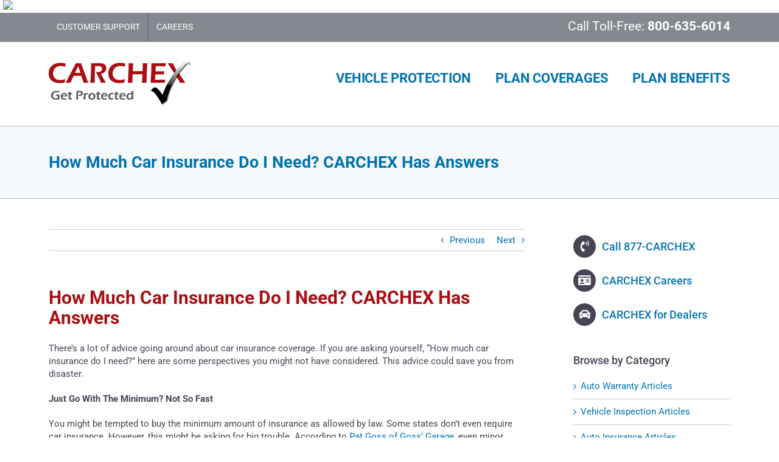

--- FILE ---
content_type: text/html; charset=UTF-8
request_url: https://www.carchex.com/research-center/auto-insurance/how-much-car-insurance-do-i-need/
body_size: 20167
content:
<!DOCTYPE html>
<html class="avada-html-layout-wide avada-html-header-position-top awb-scroll" lang="en-US" prefix="og: http://ogp.me/ns# fb: http://ogp.me/ns/fb#">
<head>
	<meta http-equiv="X-UA-Compatible" content="IE=edge" />
	<meta http-equiv="Content-Type" content="text/html; charset=utf-8"/>
	<meta name="viewport" content="width=device-width, initial-scale=1" />
	<title>How Much Car Insurance Do I Need? CARCHEX Has Answers &#8211; CARCHEX®</title>
<meta name='robots' content='max-image-preview:large' />
<link rel="alternate" type="application/rss+xml" title="CARCHEX® &raquo; Feed" href="https://www.carchex.com/feed/" />
<link rel="alternate" type="application/rss+xml" title="CARCHEX® &raquo; Comments Feed" href="https://www.carchex.com/comments/feed/" />
								<link rel="icon" href="https://www.carchex.com/wp-content/uploads/fav-64.png" type="image/png" />
		
					<!-- Apple Touch Icon -->
						<link rel="apple-touch-icon" sizes="180x180" href="https://www.carchex.com/wp-content/uploads/fav-180.png" type="image/png">
		
					<!-- Android Icon -->
						<link rel="icon" sizes="192x192" href="https://www.carchex.com/wp-content/uploads/fav-120.png" type="image/png">
		
					<!-- MS Edge Icon -->
						<meta name="msapplication-TileImage" content="https://www.carchex.com/wp-content/uploads/fav-152.png" type="image/png">
				<link rel="alternate" type="application/rss+xml" title="CARCHEX® &raquo; How Much Car Insurance Do I Need? CARCHEX Has Answers Comments Feed" href="https://www.carchex.com/research-center/auto-insurance/how-much-car-insurance-do-i-need/feed/" />
					<meta name="description" content="There’s a lot of advice going around about car insurance coverage. If you are asking yourself, “How much car insurance do I need?” here are some perspectives you might not have considered. This advice could save you from disaster.

Just Go With The Minimum? Not So Fast

You might be tempted to buy the minimum amount of"/>
				
		<meta property="og:locale" content="en_US"/>
		<meta property="og:type" content="article"/>
		<meta property="og:site_name" content="CARCHEX®"/>
		<meta property="og:title" content="  How Much Car Insurance Do I Need? CARCHEX Has Answers"/>
				<meta property="og:description" content="There’s a lot of advice going around about car insurance coverage. If you are asking yourself, “How much car insurance do I need?” here are some perspectives you might not have considered. This advice could save you from disaster.

Just Go With The Minimum? Not So Fast

You might be tempted to buy the minimum amount of"/>
				<meta property="og:url" content="https://www.carchex.com/research-center/auto-insurance/how-much-car-insurance-do-i-need/"/>
										<meta property="article:published_time" content="2014-11-11T15:19:09-05:00"/>
											<meta name="author" content="Lawrence Dorman"/>
								<meta property="og:image" content="https://www.carchex.com/wp-content/uploads/2014/11/how-much-insurance.jpg"/>
		<meta property="og:image:width" content="624"/>
		<meta property="og:image:height" content="468"/>
		<meta property="og:image:type" content="image/jpeg"/>
				<link rel='stylesheet' id='uji_countdown-uji-style-css-css' href='https://www.carchex.com/wp-content/plugins/uji-countdown/dist/style-ujicount.css' type='text/css' media='all' />
<link rel='stylesheet' id='fusion-dynamic-css-css' href='https://www.carchex.com/wp-content/uploads/fusion-styles/c424eca617ccb64fc46e911ad4f2b120.min.css?ver=3.14.2' type='text/css' media='all' />
<link rel='stylesheet' id='avada-fullwidth-md-css' href='https://www.carchex.com/wp-content/plugins/fusion-builder/assets/css/media/fullwidth-md.min.css?ver=3.11.10' type='text/css' media='only screen and (max-width: 1024px)' />
<link rel='stylesheet' id='avada-fullwidth-sm-css' href='https://www.carchex.com/wp-content/plugins/fusion-builder/assets/css/media/fullwidth-sm.min.css?ver=3.11.10' type='text/css' media='only screen and (max-width: 640px)' />
<link rel='stylesheet' id='avada-icon-md-css' href='https://www.carchex.com/wp-content/plugins/fusion-builder/assets/css/media/icon-md.min.css?ver=3.11.10' type='text/css' media='only screen and (max-width: 1024px)' />
<link rel='stylesheet' id='avada-icon-sm-css' href='https://www.carchex.com/wp-content/plugins/fusion-builder/assets/css/media/icon-sm.min.css?ver=3.11.10' type='text/css' media='only screen and (max-width: 640px)' />
<link rel='stylesheet' id='avada-grid-md-css' href='https://www.carchex.com/wp-content/plugins/fusion-builder/assets/css/media/grid-md.min.css?ver=7.14.2' type='text/css' media='only screen and (max-width: 1024px)' />
<link rel='stylesheet' id='avada-grid-sm-css' href='https://www.carchex.com/wp-content/plugins/fusion-builder/assets/css/media/grid-sm.min.css?ver=7.14.2' type='text/css' media='only screen and (max-width: 640px)' />
<link rel='stylesheet' id='avada-image-md-css' href='https://www.carchex.com/wp-content/plugins/fusion-builder/assets/css/media/image-md.min.css?ver=7.14.2' type='text/css' media='only screen and (max-width: 1024px)' />
<link rel='stylesheet' id='avada-image-sm-css' href='https://www.carchex.com/wp-content/plugins/fusion-builder/assets/css/media/image-sm.min.css?ver=7.14.2' type='text/css' media='only screen and (max-width: 640px)' />
<link rel='stylesheet' id='avada-person-md-css' href='https://www.carchex.com/wp-content/plugins/fusion-builder/assets/css/media/person-md.min.css?ver=7.14.2' type='text/css' media='only screen and (max-width: 1024px)' />
<link rel='stylesheet' id='avada-person-sm-css' href='https://www.carchex.com/wp-content/plugins/fusion-builder/assets/css/media/person-sm.min.css?ver=7.14.2' type='text/css' media='only screen and (max-width: 640px)' />
<link rel='stylesheet' id='avada-section-separator-md-css' href='https://www.carchex.com/wp-content/plugins/fusion-builder/assets/css/media/section-separator-md.min.css?ver=3.11.10' type='text/css' media='only screen and (max-width: 1024px)' />
<link rel='stylesheet' id='avada-section-separator-sm-css' href='https://www.carchex.com/wp-content/plugins/fusion-builder/assets/css/media/section-separator-sm.min.css?ver=3.11.10' type='text/css' media='only screen and (max-width: 640px)' />
<link rel='stylesheet' id='avada-social-sharing-md-css' href='https://www.carchex.com/wp-content/plugins/fusion-builder/assets/css/media/social-sharing-md.min.css?ver=7.14.2' type='text/css' media='only screen and (max-width: 1024px)' />
<link rel='stylesheet' id='avada-social-sharing-sm-css' href='https://www.carchex.com/wp-content/plugins/fusion-builder/assets/css/media/social-sharing-sm.min.css?ver=7.14.2' type='text/css' media='only screen and (max-width: 640px)' />
<link rel='stylesheet' id='avada-social-links-md-css' href='https://www.carchex.com/wp-content/plugins/fusion-builder/assets/css/media/social-links-md.min.css?ver=7.14.2' type='text/css' media='only screen and (max-width: 1024px)' />
<link rel='stylesheet' id='avada-social-links-sm-css' href='https://www.carchex.com/wp-content/plugins/fusion-builder/assets/css/media/social-links-sm.min.css?ver=7.14.2' type='text/css' media='only screen and (max-width: 640px)' />
<link rel='stylesheet' id='avada-tabs-lg-min-css' href='https://www.carchex.com/wp-content/plugins/fusion-builder/assets/css/media/tabs-lg-min.min.css?ver=7.14.2' type='text/css' media='only screen and (min-width: 640px)' />
<link rel='stylesheet' id='avada-tabs-lg-max-css' href='https://www.carchex.com/wp-content/plugins/fusion-builder/assets/css/media/tabs-lg-max.min.css?ver=7.14.2' type='text/css' media='only screen and (max-width: 640px)' />
<link rel='stylesheet' id='avada-tabs-md-css' href='https://www.carchex.com/wp-content/plugins/fusion-builder/assets/css/media/tabs-md.min.css?ver=7.14.2' type='text/css' media='only screen and (max-width: 1024px)' />
<link rel='stylesheet' id='avada-tabs-sm-css' href='https://www.carchex.com/wp-content/plugins/fusion-builder/assets/css/media/tabs-sm.min.css?ver=7.14.2' type='text/css' media='only screen and (max-width: 640px)' />
<link rel='stylesheet' id='awb-title-md-css' href='https://www.carchex.com/wp-content/plugins/fusion-builder/assets/css/media/title-md.min.css?ver=3.11.10' type='text/css' media='only screen and (max-width: 1024px)' />
<link rel='stylesheet' id='awb-title-sm-css' href='https://www.carchex.com/wp-content/plugins/fusion-builder/assets/css/media/title-sm.min.css?ver=3.11.10' type='text/css' media='only screen and (max-width: 640px)' />
<link rel='stylesheet' id='avada-swiper-md-css' href='https://www.carchex.com/wp-content/plugins/fusion-builder/assets/css/media/swiper-md.min.css?ver=7.14.2' type='text/css' media='only screen and (max-width: 1024px)' />
<link rel='stylesheet' id='avada-swiper-sm-css' href='https://www.carchex.com/wp-content/plugins/fusion-builder/assets/css/media/swiper-sm.min.css?ver=7.14.2' type='text/css' media='only screen and (max-width: 640px)' />
<link rel='stylesheet' id='avada-post-cards-md-css' href='https://www.carchex.com/wp-content/plugins/fusion-builder/assets/css/media/post-cards-md.min.css?ver=7.14.2' type='text/css' media='only screen and (max-width: 1024px)' />
<link rel='stylesheet' id='avada-post-cards-sm-css' href='https://www.carchex.com/wp-content/plugins/fusion-builder/assets/css/media/post-cards-sm.min.css?ver=7.14.2' type='text/css' media='only screen and (max-width: 640px)' />
<link rel='stylesheet' id='avada-facebook-page-md-css' href='https://www.carchex.com/wp-content/plugins/fusion-builder/assets/css/media/facebook-page-md.min.css?ver=7.14.2' type='text/css' media='only screen and (max-width: 1024px)' />
<link rel='stylesheet' id='avada-facebook-page-sm-css' href='https://www.carchex.com/wp-content/plugins/fusion-builder/assets/css/media/facebook-page-sm.min.css?ver=7.14.2' type='text/css' media='only screen and (max-width: 640px)' />
<link rel='stylesheet' id='avada-twitter-timeline-md-css' href='https://www.carchex.com/wp-content/plugins/fusion-builder/assets/css/media/twitter-timeline-md.min.css?ver=7.14.2' type='text/css' media='only screen and (max-width: 1024px)' />
<link rel='stylesheet' id='avada-twitter-timeline-sm-css' href='https://www.carchex.com/wp-content/plugins/fusion-builder/assets/css/media/twitter-timeline-sm.min.css?ver=7.14.2' type='text/css' media='only screen and (max-width: 640px)' />
<link rel='stylesheet' id='avada-flickr-md-css' href='https://www.carchex.com/wp-content/plugins/fusion-builder/assets/css/media/flickr-md.min.css?ver=7.14.2' type='text/css' media='only screen and (max-width: 1024px)' />
<link rel='stylesheet' id='avada-flickr-sm-css' href='https://www.carchex.com/wp-content/plugins/fusion-builder/assets/css/media/flickr-sm.min.css?ver=7.14.2' type='text/css' media='only screen and (max-width: 640px)' />
<link rel='stylesheet' id='avada-tagcloud-md-css' href='https://www.carchex.com/wp-content/plugins/fusion-builder/assets/css/media/tagcloud-md.min.css?ver=7.14.2' type='text/css' media='only screen and (max-width: 1024px)' />
<link rel='stylesheet' id='avada-tagcloud-sm-css' href='https://www.carchex.com/wp-content/plugins/fusion-builder/assets/css/media/tagcloud-sm.min.css?ver=7.14.2' type='text/css' media='only screen and (max-width: 640px)' />
<link rel='stylesheet' id='avada-instagram-md-css' href='https://www.carchex.com/wp-content/plugins/fusion-builder/assets/css/media/instagram-md.min.css?ver=7.14.2' type='text/css' media='only screen and (max-width: 1024px)' />
<link rel='stylesheet' id='avada-instagram-sm-css' href='https://www.carchex.com/wp-content/plugins/fusion-builder/assets/css/media/instagram-sm.min.css?ver=7.14.2' type='text/css' media='only screen and (max-width: 640px)' />
<link rel='stylesheet' id='awb-meta-md-css' href='https://www.carchex.com/wp-content/plugins/fusion-builder/assets/css/media/meta-md.min.css?ver=7.14.2' type='text/css' media='only screen and (max-width: 1024px)' />
<link rel='stylesheet' id='awb-meta-sm-css' href='https://www.carchex.com/wp-content/plugins/fusion-builder/assets/css/media/meta-sm.min.css?ver=7.14.2' type='text/css' media='only screen and (max-width: 640px)' />
<link rel='stylesheet' id='awb-layout-colums-md-css' href='https://www.carchex.com/wp-content/plugins/fusion-builder/assets/css/media/layout-columns-md.min.css?ver=3.11.10' type='text/css' media='only screen and (max-width: 1024px)' />
<link rel='stylesheet' id='awb-layout-colums-sm-css' href='https://www.carchex.com/wp-content/plugins/fusion-builder/assets/css/media/layout-columns-sm.min.css?ver=3.11.10' type='text/css' media='only screen and (max-width: 640px)' />
<link rel='stylesheet' id='avada-max-1c-css' href='https://www.carchex.com/wp-content/themes/Avada/assets/css/media/max-1c.min.css?ver=7.14.2' type='text/css' media='only screen and (max-width: 640px)' />
<link rel='stylesheet' id='avada-max-2c-css' href='https://www.carchex.com/wp-content/themes/Avada/assets/css/media/max-2c.min.css?ver=7.14.2' type='text/css' media='only screen and (max-width: 712px)' />
<link rel='stylesheet' id='avada-min-2c-max-3c-css' href='https://www.carchex.com/wp-content/themes/Avada/assets/css/media/min-2c-max-3c.min.css?ver=7.14.2' type='text/css' media='only screen and (min-width: 712px) and (max-width: 784px)' />
<link rel='stylesheet' id='avada-min-3c-max-4c-css' href='https://www.carchex.com/wp-content/themes/Avada/assets/css/media/min-3c-max-4c.min.css?ver=7.14.2' type='text/css' media='only screen and (min-width: 784px) and (max-width: 856px)' />
<link rel='stylesheet' id='avada-min-4c-max-5c-css' href='https://www.carchex.com/wp-content/themes/Avada/assets/css/media/min-4c-max-5c.min.css?ver=7.14.2' type='text/css' media='only screen and (min-width: 856px) and (max-width: 928px)' />
<link rel='stylesheet' id='avada-min-5c-max-6c-css' href='https://www.carchex.com/wp-content/themes/Avada/assets/css/media/min-5c-max-6c.min.css?ver=7.14.2' type='text/css' media='only screen and (min-width: 928px) and (max-width: 1000px)' />
<link rel='stylesheet' id='avada-min-shbp-css' href='https://www.carchex.com/wp-content/themes/Avada/assets/css/media/min-shbp.min.css?ver=7.14.2' type='text/css' media='only screen and (min-width: 801px)' />
<link rel='stylesheet' id='avada-min-shbp-header-legacy-css' href='https://www.carchex.com/wp-content/themes/Avada/assets/css/media/min-shbp-header-legacy.min.css?ver=7.14.2' type='text/css' media='only screen and (min-width: 801px)' />
<link rel='stylesheet' id='avada-max-shbp-css' href='https://www.carchex.com/wp-content/themes/Avada/assets/css/media/max-shbp.min.css?ver=7.14.2' type='text/css' media='only screen and (max-width: 800px)' />
<link rel='stylesheet' id='avada-max-shbp-header-legacy-css' href='https://www.carchex.com/wp-content/themes/Avada/assets/css/media/max-shbp-header-legacy.min.css?ver=7.14.2' type='text/css' media='only screen and (max-width: 800px)' />
<link rel='stylesheet' id='avada-max-sh-shbp-css' href='https://www.carchex.com/wp-content/themes/Avada/assets/css/media/max-sh-shbp.min.css?ver=7.14.2' type='text/css' media='only screen and (max-width: 800px)' />
<link rel='stylesheet' id='avada-max-sh-shbp-header-legacy-css' href='https://www.carchex.com/wp-content/themes/Avada/assets/css/media/max-sh-shbp-header-legacy.min.css?ver=7.14.2' type='text/css' media='only screen and (max-width: 800px)' />
<link rel='stylesheet' id='avada-min-768-max-1024-p-css' href='https://www.carchex.com/wp-content/themes/Avada/assets/css/media/min-768-max-1024-p.min.css?ver=7.14.2' type='text/css' media='only screen and (min-device-width: 768px) and (max-device-width: 1024px) and (orientation: portrait)' />
<link rel='stylesheet' id='avada-min-768-max-1024-p-header-legacy-css' href='https://www.carchex.com/wp-content/themes/Avada/assets/css/media/min-768-max-1024-p-header-legacy.min.css?ver=7.14.2' type='text/css' media='only screen and (min-device-width: 768px) and (max-device-width: 1024px) and (orientation: portrait)' />
<link rel='stylesheet' id='avada-min-768-max-1024-l-css' href='https://www.carchex.com/wp-content/themes/Avada/assets/css/media/min-768-max-1024-l.min.css?ver=7.14.2' type='text/css' media='only screen and (min-device-width: 768px) and (max-device-width: 1024px) and (orientation: landscape)' />
<link rel='stylesheet' id='avada-min-768-max-1024-l-header-legacy-css' href='https://www.carchex.com/wp-content/themes/Avada/assets/css/media/min-768-max-1024-l-header-legacy.min.css?ver=7.14.2' type='text/css' media='only screen and (min-device-width: 768px) and (max-device-width: 1024px) and (orientation: landscape)' />
<link rel='stylesheet' id='avada-max-sh-cbp-css' href='https://www.carchex.com/wp-content/themes/Avada/assets/css/media/max-sh-cbp.min.css?ver=7.14.2' type='text/css' media='only screen and (max-width: 800px)' />
<link rel='stylesheet' id='avada-max-sh-sbp-css' href='https://www.carchex.com/wp-content/themes/Avada/assets/css/media/max-sh-sbp.min.css?ver=7.14.2' type='text/css' media='only screen and (max-width: 800px)' />
<link rel='stylesheet' id='avada-max-sh-640-css' href='https://www.carchex.com/wp-content/themes/Avada/assets/css/media/max-sh-640.min.css?ver=7.14.2' type='text/css' media='only screen and (max-width: 640px)' />
<link rel='stylesheet' id='avada-max-shbp-18-css' href='https://www.carchex.com/wp-content/themes/Avada/assets/css/media/max-shbp-18.min.css?ver=7.14.2' type='text/css' media='only screen and (max-width: 782px)' />
<link rel='stylesheet' id='avada-max-shbp-32-css' href='https://www.carchex.com/wp-content/themes/Avada/assets/css/media/max-shbp-32.min.css?ver=7.14.2' type='text/css' media='only screen and (max-width: 768px)' />
<link rel='stylesheet' id='avada-min-sh-cbp-css' href='https://www.carchex.com/wp-content/themes/Avada/assets/css/media/min-sh-cbp.min.css?ver=7.14.2' type='text/css' media='only screen and (min-width: 800px)' />
<link rel='stylesheet' id='avada-max-640-css' href='https://www.carchex.com/wp-content/themes/Avada/assets/css/media/max-640.min.css?ver=7.14.2' type='text/css' media='only screen and (max-device-width: 640px)' />
<link rel='stylesheet' id='avada-max-main-css' href='https://www.carchex.com/wp-content/themes/Avada/assets/css/media/max-main.min.css?ver=7.14.2' type='text/css' media='only screen and (max-width: 1000px)' />
<link rel='stylesheet' id='avada-max-cbp-css' href='https://www.carchex.com/wp-content/themes/Avada/assets/css/media/max-cbp.min.css?ver=7.14.2' type='text/css' media='only screen and (max-width: 800px)' />
<link rel='stylesheet' id='avada-max-sh-cbp-cf7-css' href='https://www.carchex.com/wp-content/themes/Avada/assets/css/media/max-sh-cbp-cf7.min.css?ver=7.14.2' type='text/css' media='only screen and (max-width: 800px)' />
<link rel='stylesheet' id='avada-max-sh-cbp-eslider-css' href='https://www.carchex.com/wp-content/themes/Avada/assets/css/media/max-sh-cbp-eslider.min.css?ver=7.14.2' type='text/css' media='only screen and (max-width: 800px)' />
<link rel='stylesheet' id='avada-max-sh-cbp-social-sharing-css' href='https://www.carchex.com/wp-content/themes/Avada/assets/css/media/max-sh-cbp-social-sharing.min.css?ver=7.14.2' type='text/css' media='only screen and (max-width: 800px)' />
<link rel='stylesheet' id='fb-max-sh-cbp-css' href='https://www.carchex.com/wp-content/plugins/fusion-builder/assets/css/media/max-sh-cbp.min.css?ver=3.11.10' type='text/css' media='only screen and (max-width: 800px)' />
<link rel='stylesheet' id='fb-min-768-max-1024-p-css' href='https://www.carchex.com/wp-content/plugins/fusion-builder/assets/css/media/min-768-max-1024-p.min.css?ver=3.11.10' type='text/css' media='only screen and (min-device-width: 768px) and (max-device-width: 1024px) and (orientation: portrait)' />
<link rel='stylesheet' id='fb-max-640-css' href='https://www.carchex.com/wp-content/plugins/fusion-builder/assets/css/media/max-640.min.css?ver=3.11.10' type='text/css' media='only screen and (max-device-width: 640px)' />
<link rel='stylesheet' id='fb-max-1c-css' href='https://www.carchex.com/wp-content/plugins/fusion-builder/assets/css/media/max-1c.css?ver=3.11.10' type='text/css' media='only screen and (max-width: 640px)' />
<link rel='stylesheet' id='fb-max-2c-css' href='https://www.carchex.com/wp-content/plugins/fusion-builder/assets/css/media/max-2c.css?ver=3.11.10' type='text/css' media='only screen and (max-width: 712px)' />
<link rel='stylesheet' id='fb-min-2c-max-3c-css' href='https://www.carchex.com/wp-content/plugins/fusion-builder/assets/css/media/min-2c-max-3c.css?ver=3.11.10' type='text/css' media='only screen and (min-width: 712px) and (max-width: 784px)' />
<link rel='stylesheet' id='fb-min-3c-max-4c-css' href='https://www.carchex.com/wp-content/plugins/fusion-builder/assets/css/media/min-3c-max-4c.css?ver=3.11.10' type='text/css' media='only screen and (min-width: 784px) and (max-width: 856px)' />
<link rel='stylesheet' id='fb-min-4c-max-5c-css' href='https://www.carchex.com/wp-content/plugins/fusion-builder/assets/css/media/min-4c-max-5c.css?ver=3.11.10' type='text/css' media='only screen and (min-width: 856px) and (max-width: 928px)' />
<link rel='stylesheet' id='fb-min-5c-max-6c-css' href='https://www.carchex.com/wp-content/plugins/fusion-builder/assets/css/media/min-5c-max-6c.css?ver=3.11.10' type='text/css' media='only screen and (min-width: 928px) and (max-width: 1000px)' />
<link rel='stylesheet' id='avada-off-canvas-md-css' href='https://www.carchex.com/wp-content/plugins/fusion-builder/assets/css/media/off-canvas-md.min.css?ver=7.14.2' type='text/css' media='only screen and (max-width: 1024px)' />
<link rel='stylesheet' id='avada-off-canvas-sm-css' href='https://www.carchex.com/wp-content/plugins/fusion-builder/assets/css/media/off-canvas-sm.min.css?ver=7.14.2' type='text/css' media='only screen and (max-width: 640px)' />
<script type="text/javascript" src="https://www.carchex.com/wp-includes/js/jquery/jquery.min.js?ver=3.7.1" id="jquery-core-js"></script>
<script type="text/javascript" src="https://www.carchex.com/wp-includes/js/jquery/jquery-migrate.min.js?ver=3.4.1" id="jquery-migrate-js"></script>
<link rel="https://api.w.org/" href="https://www.carchex.com/wp-json/" /><link rel="alternate" title="JSON" type="application/json" href="https://www.carchex.com/wp-json/wp/v2/posts/322" /><link rel="EditURI" type="application/rsd+xml" title="RSD" href="https://www.carchex.com/xmlrpc.php?rsd" />
<meta name="generator" content="WordPress 6.6.4" />
<link rel="canonical" href="https://www.carchex.com/research-center/auto-insurance/how-much-car-insurance-do-i-need/" />
<link rel='shortlink' href='https://www.carchex.com/?p=322' />
<link rel="alternate" title="oEmbed (JSON)" type="application/json+oembed" href="https://www.carchex.com/wp-json/oembed/1.0/embed?url=https%3A%2F%2Fwww.carchex.com%2Fresearch-center%2Fauto-insurance%2Fhow-much-car-insurance-do-i-need%2F" />
<link rel="alternate" title="oEmbed (XML)" type="text/xml+oembed" href="https://www.carchex.com/wp-json/oembed/1.0/embed?url=https%3A%2F%2Fwww.carchex.com%2Fresearch-center%2Fauto-insurance%2Fhow-much-car-insurance-do-i-need%2F&#038;format=xml" />
<link rel="preload" href="https://www.carchex.com/wp-content/themes/Avada/includes/lib/assets/fonts/icomoon/awb-icons.woff" as="font" type="font/woff" crossorigin><link rel="preload" href="//www.carchex.com/wp-content/themes/Avada/includes/lib/assets/fonts/fontawesome/webfonts/fa-brands-400.woff2" as="font" type="font/woff2" crossorigin><link rel="preload" href="//www.carchex.com/wp-content/themes/Avada/includes/lib/assets/fonts/fontawesome/webfonts/fa-regular-400.woff2" as="font" type="font/woff2" crossorigin><link rel="preload" href="//www.carchex.com/wp-content/themes/Avada/includes/lib/assets/fonts/fontawesome/webfonts/fa-solid-900.woff2" as="font" type="font/woff2" crossorigin><link rel="preload" href="https://fonts.gstatic.com/s/roboto/v50/KFO7CnqEu92Fr1ME7kSn66aGLdTylUAMa3yUBA.woff2" as="font" type="font/woff2" crossorigin><style type="text/css" id="css-fb-visibility">@media screen and (max-width: 640px){.fusion-no-small-visibility{display:none !important;}body .sm-text-align-center{text-align:center !important;}body .sm-text-align-left{text-align:left !important;}body .sm-text-align-right{text-align:right !important;}body .sm-flex-align-center{justify-content:center !important;}body .sm-flex-align-flex-start{justify-content:flex-start !important;}body .sm-flex-align-flex-end{justify-content:flex-end !important;}body .sm-mx-auto{margin-left:auto !important;margin-right:auto !important;}body .sm-ml-auto{margin-left:auto !important;}body .sm-mr-auto{margin-right:auto !important;}body .fusion-absolute-position-small{position:absolute;top:auto;width:100%;}.awb-sticky.awb-sticky-small{ position: sticky; top: var(--awb-sticky-offset,0); }}@media screen and (min-width: 641px) and (max-width: 1024px){.fusion-no-medium-visibility{display:none !important;}body .md-text-align-center{text-align:center !important;}body .md-text-align-left{text-align:left !important;}body .md-text-align-right{text-align:right !important;}body .md-flex-align-center{justify-content:center !important;}body .md-flex-align-flex-start{justify-content:flex-start !important;}body .md-flex-align-flex-end{justify-content:flex-end !important;}body .md-mx-auto{margin-left:auto !important;margin-right:auto !important;}body .md-ml-auto{margin-left:auto !important;}body .md-mr-auto{margin-right:auto !important;}body .fusion-absolute-position-medium{position:absolute;top:auto;width:100%;}.awb-sticky.awb-sticky-medium{ position: sticky; top: var(--awb-sticky-offset,0); }}@media screen and (min-width: 1025px){.fusion-no-large-visibility{display:none !important;}body .lg-text-align-center{text-align:center !important;}body .lg-text-align-left{text-align:left !important;}body .lg-text-align-right{text-align:right !important;}body .lg-flex-align-center{justify-content:center !important;}body .lg-flex-align-flex-start{justify-content:flex-start !important;}body .lg-flex-align-flex-end{justify-content:flex-end !important;}body .lg-mx-auto{margin-left:auto !important;margin-right:auto !important;}body .lg-ml-auto{margin-left:auto !important;}body .lg-mr-auto{margin-right:auto !important;}body .fusion-absolute-position-large{position:absolute;top:auto;width:100%;}.awb-sticky.awb-sticky-large{ position: sticky; top: var(--awb-sticky-offset,0); }}</style>		<script type="text/javascript">
			var doc = document.documentElement;
			doc.setAttribute( 'data-useragent', navigator.userAgent );
		</script>
		<!-- Google Tracking Code for CarChex -->
<!-- Remarketing tags may not be associated with personally identifiable information or placed on pages related to sensitive categories. For instructions on adding this tag and more information on the above requirements, read the setup guide: google.com/ads/remarketingsetup -->
<div style="display:none">
<script type="text/javascript">
/* <![CDATA[ */
var google_conversion_id = 981865116;
var google_conversion_label = "_vvPCNSVglYQnKWY1AM";
var google_custom_params = window.google_tag_params;
var google_remarketing_only = true;
/* ]]> */
</script>
<script async type="text/javascript" src="//www.googleadservices.com/pagead/conversion.js">
</script>
</div>
<noscript>
<div style="display:inline;">
<img height="1" width="1" style="border-style:none;" alt="" src="//googleads.g.doubleclick.net/pagead/viewthroughconversion/981865116/?value=1.00¤cy_code=USD&label=_vvPCNSVglYQnKWY1AM&guid=ON&script=0"/>
</div>
</noscript>

<!-- Global Site Tag (gtag.js) - IsoTree Google AdWords 822523809 -->
<script async src="https://www.googletagmanager.com/gtag/js?id=AW-822523809"></script>
<script>
  window.dataLayer = window.dataLayer || [];
  function gtag(){dataLayer.push(arguments);}
  gtag('js', new Date());

  gtag('config', 'AW-822523809');
</script>
<!-- Global Site Tag (gtag.js) - IsoTree Google AdWords 1048809781 -->
<script async src="https://www.googletagmanager.com/gtag/js?id=AW-1048809781"></script>
<script>
  window.dataLayer = window.dataLayer || [];
  function gtag(){dataLayer.push(arguments);}
  gtag('js', new Date());

  gtag('config', 'AW-1048809781');
</script>


<!-- Global site tag (gtag.js) - Google Ads: 991424858 - Consumer Advocate -->
<script async src="https://www.googletagmanager.com/gtag/js?id=AW-991424858"></script>
<script>
  window.dataLayer = window.dataLayer || [];
  function gtag(){dataLayer.push(arguments);}
  gtag('js', new Date());
  gtag('config', 'AW-991424858');
</script>

<!-- Global site tag (gtag.js) - Google Ads: 993892608 - BestReviewsHub -->
<script async src="https://www.googletagmanager.com/gtag/js?id=AW-993892608"></script>
<script>
  window.dataLayer = window.dataLayer || [];
  function gtag(){dataLayer.push(arguments);}
  gtag('js', new Date());

  gtag('config', 'AW-993892608');
</script>


<!-- Event snippet for EmpowerDirect: 100065 -->
<!-- Global site tag (gtag.js) - Google Ads: 719101590 -->
<script async src="https://www.googletagmanager.com/gtag/js?id=AW-719101590"></script>
<script>
window.dataLayer = window.dataLayer || [];
function gtag(){dataLayer.push(arguments);}
gtag('js', new Date());
gtag('config', 'AW-719101590');
</script>

<!-- Global tracking code for InterMedia -->
<img src="https://tags.w55c.net/rs?id=fff31e9535c64eb8b096c89e773c2a75&t=completed_view" />
<img src="https://tags.w55c.net/rs?id=eb4cdd5aeef342af879beceef0f4f41c&t=completed_view" />
	<!-- Google Tag Manager -->
<script>(function(w,d,s,l,i){w[l]=w[l]||[];w[l].push({'gtm.start':
new Date().getTime(),event:'gtm.js'});var f=d.getElementsByTagName(s)[0],
j=d.createElement(s),dl=l!='dataLayer'?'&l='+l:'';j.async=true;j.src=
'https://www.googletagmanager.com/gtm.js?id='+i+dl;f.parentNode.insertBefore(j,f);
})(window,document,'script','dataLayer','GTM-P8XZSCL');</script>
<!-- End Google Tag Manager -->

<!-- Google tag (gtag.js) (GA4 CODE) -->
<script async src="https://www.googletagmanager.com/gtag/js?id=G-F1G5KV9RDQ"></script>
<script>
  window.dataLayer = window.dataLayer || [];
  function gtag(){dataLayer.push(arguments);}
  gtag('js', new Date());

  gtag('config', 'G-F1G5KV9RDQ');
</script>

<!-- Google Tag Manager - ThreeShips -->
<script>(function(w,d,s,l,i){w[l]=w[l]||[];w[l].push({'gtm.start':
new Date().getTime(),event:'gtm.js'});var f=d.getElementsByTagName(s)[0],
j=d.createElement(s),dl=l!='dataLayer'?'&l='+l:'';j.async=true;j.src=
'https://www.googletagmanager.com/gtm.js?id='+i+dl;f.parentNode.insertBefore(j,f);
})(window,document,'script','dataLayer','GTM-WN6GZN5');</script>
<!-- End Google Tag Manager -->


<link href='//fonts.googleapis.com/css?family=Merriweather:400italic' rel='stylesheet' type='text/css'>

<script language="JavaScript" type="text/JavaScript">
<!--
document.domain = "carchex.com";
//-->
</script>

<script language="JavaScript" type="text/JavaScript">
<!--
function MM_reloadPage(init) {  //reloads the window if Nav4 resized
  if (init==true) with (navigator) {if ((appName=="Netscape")&&(parseInt(appVersion)==4)) {
    document.MM_pgW=innerWidth; document.MM_pgH=innerHeight; onresize=MM_reloadPage; }}
  else if (innerWidth!=document.MM_pgW || innerHeight!=document.MM_pgH) location.reload();
}
MM_reloadPage(true);

function MM_findObj(n, d) { //v4.01
  var p,i,x;  if(!d) d=document; if((p=n.indexOf("?"))>0&&parent.frames.length) {
    d=parent.frames[n.substring(p+1)].document; n=n.substring(0,p);}
  if(!(x=d[n])&&d.all) x=d.all[n]; for (i=0;!x&&i<d.forms.length;i++) x=d.forms[i][n];
  for(i=0;!x&&d.layers&&i<d.layers.length;i++) x=MM_findObj(n,d.layers[i].document);
  if(!x && d.getElementById) x=d.getElementById(n); return x;
}

function MM_showHideLayers() { //v6.0
  var i,p,v,obj,args=MM_showHideLayers.arguments;
  for (i=0; i<(args.length-2); i+=3) if ((obj=MM_findObj(args[i]))!=null) { v=args[i+2];
    if (obj.style) { obj=obj.style; v=(v=='show')?'visible':(v=='hide')?'hidden':v; }
    obj.visibility=v; }
}
//-->
</script>

<script type="application/ld+json">
{ "@context" : "http://schema.org", 
"@type" : "Organization",  
"name" : "CARCHEX",  "url" : "https://www.carchex.com",  "sameAs" : [ "https://plus.google.com/+carchex", "https://twitter.com/carchex", "https://www.facebook.com/carchex", "https://www.linkedin.com/company/carchex", "https://www.youtube.com/user/carchex"]
}
</script>

<meta name="viewport" content="width=device-width, initial-scale=1">

<meta http-equiv="X-UA-Compatible" content="IE=edge,chrome=IE8" />

<meta name="application-name" content="CARCHEX"/>
<meta name="msapplication-TileColor" content="#ffffff"/>
<meta name="msapplication-square70x70logo" content="/wp-content/uploads/tile-tiny.png"/>
<meta name="msapplication-square150x150logo" content="/wp-content/uploads/tile-square.png"/>
<meta name="msapplication-wide310x150logo" content="/wp-content/uploads/tile-wide.png"/>
<meta name="msapplication-square310x310logo" content="/wp-content/uploads/tile-large.png"/>

<!-- Bing Tracking Code -->
<script>(function(w,d,t,r,u){var f,n,i;w[u]=w[u]||[],f=function(){var o={ti:"25063299"};o.q=w[u],w[u]=new UET(o),w[u].push("pageLoad")},n=d.createElement(t),n.src=r,n.async=1,n.onload=n.onreadystatechange=function(){var s=this.readyState;s&&s!=="loaded"&&s!=="complete"||(f(),n.onload=n.onreadystatechange=null)},i=d.getElementsByTagName(t)[0],i.parentNode.insertBefore(n,i)})(window,document,"script","//bat.bing.com/bat.js","uetq");</script>

<!-- Global site tag (gtag.js) - Google Ads: 739631653 -->
<script async src="https://www.googletagmanager.com/gtag/js?id=AW-739631653"></script>
<script>
  window.dataLayer = window.dataLayer || [];
  function gtag(){dataLayer.push(arguments);}
  gtag('js', new Date());

  gtag('config', 'AW-739631653');
</script>

<!-- Global site tag (gtag.js) - Google Ads: 654945176 -->
<script async src="https://www.googletagmanager.com/gtag/js?id=AW-654945176"></script>
<script>
  window.dataLayer = window.dataLayer || [];
  function gtag(){dataLayer.push(arguments);}
  gtag('js', new Date());

  gtag('config', 'AW-654945176');
</script>

<!-- Peacock Ad/NBCU Universal Pixel -->
<script type="text/javascript">
(function () {var p, s, d, w;d = document;w = window.location;p = d.createElement("IMG");s = w.protocol +
"//tvspix.com/t.png?&t=" + (new Date).getTime() +
"&l=tvscientific-pix-o-af0151d5-af2b-40cc-9ac5-99c873a5e33d&u3=" +
encodeURIComponent(w.href);p.setAttribute("src", s);p.setAttribute("height", "0");p.setAttribute("width", "0");p.setAttribute("alt", "");p.style.setProperty("display", "none");p.style.setProperty("position", "absolute");p.style.setProperty("visibility", "hidden");d.body.appendChild(p);})();
</script>

<!-- INSP Universal Pixel -->
<img src="https://connect.blockboardtech.com/track/t?e=Impression&vr=1&d=eJwzNDcwNLI0MzA3NbUw1TEyMDfQsbQwt9AxNDExM9cxNDYxhhAGOqF52Xn55XlAFioEIXQBMAUVhmpPS8wpTtUxBAAu3xe5&m=1" width="1" height="1" border="0"></head>

<body class="post-template-default single single-post postid-322 single-format-standard has-sidebar fusion-image-hovers fusion-pagination-sizing fusion-button_type-flat fusion-button_span-yes fusion-button_gradient-linear avada-image-rollover-circle-no avada-image-rollover-no fusion-body ltr fusion-sticky-header no-tablet-sticky-header no-mobile-sticky-header no-mobile-slidingbar avada-has-rev-slider-styles fusion-sub-menu-fade mobile-logo-pos-left layout-wide-mode avada-has-boxed-modal-shadow-none layout-scroll-offset-full avada-has-zero-margin-offset-top fusion-top-header menu-text-align-center mobile-menu-design-modern fusion-show-pagination-text fusion-header-layout-v3 avada-responsive avada-footer-fx-none avada-menu-highlight-style-bottombar fusion-search-form-classic fusion-main-menu-search-overlay fusion-avatar-square avada-blog-layout-grid avada-blog-archive-layout-grid avada-header-shadow-no avada-menu-icon-position-left avada-has-megamenu-shadow avada-has-mainmenu-dropdown-divider avada-has-breadcrumb-mobile-hidden avada-has-titlebar-bar_and_content avada-header-border-color-full-transparent avada-has-pagination-padding avada-flyout-menu-direction-fade avada-ec-views-v1" data-awb-post-id="322">
		<a class="skip-link screen-reader-text" href="#content">Skip to content</a>

	<div id="boxed-wrapper">
		
		<div id="wrapper" class="fusion-wrapper">
			<div id="home" style="position:relative;top:-1px;"></div>
							
					
			<header class="fusion-header-wrapper">
				<div class="fusion-header-v3 fusion-logo-alignment fusion-logo-left fusion-sticky-menu- fusion-sticky-logo-1 fusion-mobile-logo-1  fusion-mobile-menu-design-modern">
					
<div class="fusion-secondary-header">
	<div class="fusion-row">
					<div class="fusion-alignleft">
				<nav class="fusion-secondary-menu" role="navigation" aria-label="Secondary Menu"><ul id="menu-utility" class="menu"><li  id="menu-item-582"  class="menu-item menu-item-type-custom menu-item-object-custom menu-item-has-children menu-item-582 fusion-dropdown-menu"  data-item-id="582"><a  href="#" class="fusion-bottombar-highlight"><span class="menu-text">CUSTOMER SUPPORT</span></a><ul class="sub-menu"><li  id="menu-item-8088"  class="menu-item menu-item-type-post_type menu-item-object-page menu-item-8088 fusion-dropdown-submenu" ><a  href="https://www.carchex.com/auto-warranty/how-to-file-a-claim/" class="fusion-bottombar-highlight"><span>FILE A CLAIM</span></a></li><li  id="menu-item-7858"  class="menu-item menu-item-type-post_type menu-item-object-page menu-item-7858 fusion-dropdown-submenu" ><a  href="https://www.carchex.com/connect-with-us/customer-support/" class="fusion-bottombar-highlight"><span>CONTACT US</span></a></li><li  id="menu-item-8483"  class="menu-item menu-item-type-custom menu-item-object-custom menu-item-8483 fusion-dropdown-submenu" ><a  href="https://portal.carchex.com/" class="fusion-bottombar-highlight"><span>ACCOUNT LOGIN</span></a></li><li  id="menu-item-8560"  class="menu-item menu-item-type-custom menu-item-object-custom menu-item-8560 fusion-dropdown-submenu" ><a  href="https://guestpay.carchex.com/" class="fusion-bottombar-highlight"><span>GUEST PAY</span></a></li></ul></li><li  id="menu-item-7839"  class="menu-item menu-item-type-post_type menu-item-object-page menu-item-7839"  data-item-id="7839"><a  href="https://www.carchex.com/connect-with-us/careers/" class="fusion-bottombar-highlight"><span class="menu-text">CAREERS</span></a></li></ul></nav><nav class="fusion-mobile-nav-holder fusion-mobile-menu-text-align-center" aria-label="Secondary Mobile Menu"></nav>			</div>
							<div class="fusion-alignright">
				<div class="fusion-contact-info"><span class="fusion-contact-info-phone-number">Call Toll-Free: <strong><nobr><a href="tel:800-635-6014">800-635-6014</a></nobr></strong><!--<a href="https://www.bbb.org/us/md/hunt-valley/profile/extended-warranty-contract-service-companies/carchex-0011-23015869/details" target="_blank"><img src="/wp-content/uploads/credit-bbb-2.png" width="160px" height="43px" alt="CARCHEX is A+ rated by BBB"></a>--></span></div>			</div>
			</div>
</div>
<div class="fusion-header-sticky-height"></div>
<div class="fusion-header">
	<div class="fusion-row">
					<div class="fusion-logo" data-margin-top="31px" data-margin-bottom="31px" data-margin-left="0px" data-margin-right="0px">
			<a class="fusion-logo-link"  href="https://www.carchex.com/" >

						<!-- standard logo -->
			<img src="https://www.carchex.com/wp-content/uploads/logo-getprotected.png" srcset="https://www.carchex.com/wp-content/uploads/logo-getprotected.png 1x, https://www.carchex.com/wp-content/uploads/logo-getprotected-2x.png 2x" width="233" height="75" style="max-height:75px;height:auto;" alt="CARCHEX® Logo" data-retina_logo_url="https://www.carchex.com/wp-content/uploads/logo-getprotected-2x.png" class="fusion-standard-logo" />

											<!-- mobile logo -->
				<img src="https://www.carchex.com/wp-content/uploads/logo-notag-1.png" srcset="https://www.carchex.com/wp-content/uploads/logo-notag-1.png 1x, https://www.carchex.com/wp-content/uploads/logo-notag-2x.png 2x" width="233" height="75" style="max-height:75px;height:auto;" alt="CARCHEX® Logo" data-retina_logo_url="https://www.carchex.com/wp-content/uploads/logo-notag-2x.png" class="fusion-mobile-logo" />
			
											<!-- sticky header logo -->
				<img src="https://www.carchex.com/wp-content/uploads/logo-getprotected.png" srcset="https://www.carchex.com/wp-content/uploads/logo-getprotected.png 1x, https://www.carchex.com/wp-content/uploads/logo-getprotected-2x.png 2x" width="233" height="75" style="max-height:75px;height:auto;" alt="CARCHEX® Logo" data-retina_logo_url="https://www.carchex.com/wp-content/uploads/logo-getprotected-2x.png" class="fusion-sticky-logo" />
					</a>
		</div>		<nav class="fusion-main-menu" aria-label="Main Menu"><div class="fusion-overlay-search">		<form role="search" class="searchform fusion-search-form  fusion-search-form-classic" method="get" action="https://www.carchex.com/">
			<div class="fusion-search-form-content">

				
				<div class="fusion-search-field search-field">
					<label><span class="screen-reader-text">Search for:</span>
													<input type="search" value="" name="s" class="s" placeholder="Search..." required aria-required="true" aria-label="Search..."/>
											</label>
				</div>
				<div class="fusion-search-button search-button">
					<input type="submit" class="fusion-search-submit searchsubmit" aria-label="Search" value="&#xf002;" />
									</div>

				
			</div>


			
		</form>
		<div class="fusion-search-spacer"></div><a href="#" role="button" aria-label="Close Search" class="fusion-close-search"></a></div><ul id="menu-default" class="fusion-menu"><li  id="menu-item-565"  class="menu-item menu-item-type-post_type menu-item-object-page menu-item-565"  data-item-id="565"><a  href="https://www.carchex.com/auto-warranty/" class="fusion-bottombar-highlight"><span class="menu-text">Vehicle Protection</span></a></li><li  id="menu-item-8224"  class="menu-item menu-item-type-post_type menu-item-object-page menu-item-8224"  data-item-id="8224"><a  href="https://www.carchex.com/auto-warranty/coverage-options/" class="fusion-bottombar-highlight"><span class="menu-text">Plan Coverages</span></a></li><li  id="menu-item-8225"  class="menu-item menu-item-type-post_type menu-item-object-page menu-item-8225"  data-item-id="8225"><a  href="https://www.carchex.com/auto-warranty/benefits/" class="fusion-bottombar-highlight"><span class="menu-text">Plan Benefits</span></a></li></ul></nav><div class="fusion-mobile-navigation"><ul id="menu-mobile" class="fusion-mobile-menu"><li  id="menu-item-603"  class="menu-item menu-item-type-post_type menu-item-object-page menu-item-603"  data-item-id="603"><a  href="https://www.carchex.com/auto-warranty/" class="fusion-bottombar-highlight"><span class="menu-text">Vehicle Protection</span></a></li><li  id="menu-item-8226"  class="menu-item menu-item-type-post_type menu-item-object-page menu-item-8226"  data-item-id="8226"><a  href="https://www.carchex.com/auto-warranty/coverage-options/" class="fusion-bottombar-highlight"><span class="menu-text">Plan Coverages</span></a></li><li  id="menu-item-8227"  class="menu-item menu-item-type-post_type menu-item-object-page menu-item-8227"  data-item-id="8227"><a  href="https://www.carchex.com/auto-warranty/benefits/" class="fusion-bottombar-highlight"><span class="menu-text">Plan Benefits</span></a></li><li  id="menu-item-8564"  class="menu-item menu-item-type-post_type menu-item-object-page menu-item-8564"  data-item-id="8564"><a  href="https://www.carchex.com/connect-with-us/customer-support/" class="fusion-bottombar-highlight"><span class="menu-text">Customer Support</span></a></li><li  id="menu-item-8563"  class="menu-item menu-item-type-post_type menu-item-object-page menu-item-8563"  data-item-id="8563"><a  href="https://www.carchex.com/auto-warranty/how-to-file-a-claim/" class="fusion-bottombar-highlight"><span class="menu-text">How to File a Claim</span></a></li><li  id="menu-item-8562"  class="menu-item menu-item-type-custom menu-item-object-custom menu-item-8562"  data-item-id="8562"><a  href="https://guestpay.carchex.com/" class="fusion-bottombar-highlight"><span class="menu-text">Guest Pay</span></a></li><li  id="menu-item-8565"  class="menu-item menu-item-type-post_type menu-item-object-page menu-item-8565"  data-item-id="8565"><a  href="https://www.carchex.com/connect-with-us/contact/" class="fusion-bottombar-highlight"><span class="menu-text">Contact Us</span></a></li><li  id="menu-item-8566"  class="menu-item menu-item-type-custom menu-item-object-custom menu-item-8566"  data-item-id="8566"><a  href="https://www.carchex.com/connect-with-us/careers/" class="fusion-bottombar-highlight"><span class="menu-text">Careers</span></a></li></ul></div>	<div class="fusion-mobile-menu-icons">
							<a href="#" class="fusion-icon awb-icon-bars" aria-label="Toggle mobile menu" aria-expanded="false"></a>
		
		
		
			</div>

<nav class="fusion-mobile-nav-holder fusion-mobile-menu-text-align-center" aria-label="Main Menu Mobile"></nav>

					</div>
</div>
				</div>
				<div class="fusion-clearfix"></div>
			</header>
								
							<div id="sliders-container" class="fusion-slider-visibility">
					</div>
				
					
							
			<section class="avada-page-titlebar-wrapper" aria-labelledby="awb-ptb-heading">
	<div class="fusion-page-title-bar fusion-page-title-bar-breadcrumbs fusion-page-title-bar-left">
		<div class="fusion-page-title-row">
			<div class="fusion-page-title-wrapper">
				<div class="fusion-page-title-captions">

																							<h1 id="awb-ptb-heading" class="entry-title">How Much Car Insurance Do I Need? CARCHEX Has Answers</h1>

											
					
				</div>

													
			</div>
		</div>
	</div>
</section>

						<main id="main" class="clearfix ">
				<div class="fusion-row" style="">

<section id="content" style="float: left;">
			<div class="single-navigation clearfix">
			<a href="https://www.carchex.com/research-center/auto-insurance/carchex-shows-low-premium-car-insurance-strategies/" rel="prev">Previous</a>			<a href="https://www.carchex.com/research-center/auto-insurance/carchex-shows-you-how-to-cut-car-insurance-costs-with-tech-gadgets/" rel="next">Next</a>		</div>
	
					<article id="post-322" class="post post-322 type-post status-publish format-standard has-post-thumbnail hentry category-auto-insurance">
						
				
															<h2 class="entry-title fusion-post-title">How Much Car Insurance Do I Need? CARCHEX Has Answers</h2>										<div class="post-content">
				<p>There’s a lot of advice going around about car insurance coverage. If you are asking yourself, “How much car insurance do I need?” here are some perspectives you might not have considered. This advice could save you from disaster.</p>
<p><b>Just Go With The Minimum? Not So Fast</b></p>
<p>You might be tempted to buy the minimum amount of insurance as allowed by law. Some states don’t even require car insurance. However, this might be asking for big trouble. According to <a href="http://www.goss-garage.com/">Pat Goss of Goss’ Garage</a>, even minor fender benders can turn into huge lawsuits.</p>
<p>For example, let’s say you rear-end a car at 5-10 mph. There might be minor dent damage to the other car, but the next thing you know the person you bumped into complains of whiplash. Their medical bills &#8211; including costly rehab &#8211; begins to soar into the tens of thousands of dollars. Even if you are carrying $50,000 in liability insurance, this can get eaten up quickly in awards for plaintiffs complaining of pain and suffering.</p>
<p><a href="/auto-insurance/">Get a fast online car insurance quote from CARCHEX now.</a></p>
<p><b>Double Down On Liability</b></p>
<p>Pat Goss personally carries double the recommended liability insurance. Being an industry expert, he has seen firsthand how lawsuits can land people in bankruptcy court. If a jury finds you liable, you have to pay. If you have adequate car insurance, then you are covered. It pays to have good coverage here, but there are other ways you can cut your monthly payment down.</p>
<p><b>Smart Methods To Reduce Costs</b></p>
<p>You might have heard that increasing your deductible can save on insurance costs, and this is true. The deductible is the amount you agree to pay &#8211; out-of-pocket &#8211; for any claim before the insurance payment kicks in. if you carry a high deductible, then your monthly insurance premium is lower.</p>
<p>Goss likes this idea, but he still recommends being prepared. He sets aside the deductible money in an interest bearing savings account that he never touches unless he must make an insurance claim. That way Goss knows he can pay the deductible, and he makes a bit of money from interest while he’s at it. That’s smart auto insurance management.</p>
<p><b>Other Recommendations</b></p>
<p>Pat advises that you read the insurance policy thoroughly. Car insurance needs might change depending on where you live or your type of driving. Consider these scenarios and decide if you need to be covered:</p>
<ul>
<li>Car break in or theft</li>
<li>Accident with another car or non-moving object</li>
<li>Hitting an animal while driving</li>
<li>Accident with another driver that has no insurance</li>
</ul>
<p>Think about the possibilities involved with each situation. Decide for yourself if it’s worth running the risk of not having the right coverage.</p>
<p><b>Use Your Head</b></p>
<p>Not only do most states require it, but car insurance could save you from an economic disaster. Make sure the level of coverage you choose meets your needs and comfort level.</p>
<p><a href="/auto-insurance/">Get a free online auto insurance quote from CARCHEX today.</a></p>
<p><a style="font-style: italic; font-size: 12px;" href="http://www.flickr.com/photos/osseous/10939746173/in/[base64]">Featured Image Source</a></p>
							</div>

												<div class="fusion-meta-info"><div class="fusion-meta-info-wrapper"><span class="vcard rich-snippet-hidden"><span class="fn"><a href="https://www.carchex.com/author/ldorman/" title="Posts by Lawrence Dorman" rel="author">Lawrence Dorman</a></span></span><span class="updated rich-snippet-hidden">2014-11-11T15:19:09-05:00</span><a href="https://www.carchex.com/category/research-center/auto-insurance/" rel="category tag">Auto Insurance</a><span class="fusion-inline-sep">|</span></div></div>													<div class="fusion-sharing-box fusion-theme-sharing-box fusion-single-sharing-box">
		<h4>Share this Article</h4>
		<div class="fusion-social-networks boxed-icons"><div class="fusion-social-networks-wrapper"><a  class="fusion-social-network-icon fusion-tooltip fusion-facebook awb-icon-facebook" style="color:#ffffff;background-color:#3b5998;border-color:#3b5998;" title="Facebook" href="https://www.facebook.com/sharer.php?u=https%3A%2F%2Fwww.carchex.com%2Fresearch-center%2Fauto-insurance%2Fhow-much-car-insurance-do-i-need%2F&amp;t=How%20Much%20Car%20Insurance%20Do%20I%20Need%3F%20CARCHEX%20Has%20Answers" target="_blank" rel="noreferrer"><span class="screen-reader-text">Facebook</span></a><a  class="fusion-social-network-icon fusion-tooltip fusion-twitter awb-icon-twitter" style="color:#ffffff;background-color:#000000;border-color:#000000;" title="X" href="https://x.com/intent/post?url=https%3A%2F%2Fwww.carchex.com%2Fresearch-center%2Fauto-insurance%2Fhow-much-car-insurance-do-i-need%2F&amp;text=How%20Much%20Car%20Insurance%20Do%20I%20Need%3F%20CARCHEX%20Has%20Answers" target="_blank" rel="noopener noreferrer"><span class="screen-reader-text">X</span></a><a  class="fusion-social-network-icon fusion-tooltip fusion-reddit awb-icon-reddit" style="color:#ffffff;background-color:#ff4500;border-color:#ff4500;" title="Reddit" href="https://reddit.com/submit?url=https://www.carchex.com/research-center/auto-insurance/how-much-car-insurance-do-i-need/&amp;title=How%20Much%20Car%20Insurance%20Do%20I%20Need%3F%20CARCHEX%20Has%20Answers" target="_blank" rel="noopener noreferrer"><span class="screen-reader-text">Reddit</span></a><a  class="fusion-social-network-icon fusion-tooltip fusion-linkedin awb-icon-linkedin" style="color:#ffffff;background-color:#0077b5;border-color:#0077b5;" title="LinkedIn" href="https://www.linkedin.com/shareArticle?mini=true&amp;url=https%3A%2F%2Fwww.carchex.com%2Fresearch-center%2Fauto-insurance%2Fhow-much-car-insurance-do-i-need%2F&amp;title=How%20Much%20Car%20Insurance%20Do%20I%20Need%3F%20CARCHEX%20Has%20Answers&amp;summary=There%E2%80%99s%20a%20lot%20of%20advice%20going%20around%20about%20car%20insurance%20coverage.%20If%20you%20are%20asking%20yourself%2C%20%E2%80%9CHow%20much%20car%20insurance%20do%20I%20need%3F%E2%80%9D%20here%20are%20some%20perspectives%20you%20might%20not%20have%20considered.%20This%20advice%20could%20save%20you%20from%20disaster.%0A%0AJust%20Go%20With%20The%20Minimum" target="_blank" rel="noopener noreferrer"><span class="screen-reader-text">LinkedIn</span></a><a  class="fusion-social-network-icon fusion-tooltip fusion-whatsapp awb-icon-whatsapp" style="color:#ffffff;background-color:#77e878;border-color:#77e878;" title="WhatsApp" href="https://api.whatsapp.com/send?text=https%3A%2F%2Fwww.carchex.com%2Fresearch-center%2Fauto-insurance%2Fhow-much-car-insurance-do-i-need%2F" target="_blank" rel="noopener noreferrer"><span class="screen-reader-text">WhatsApp</span></a><a  class="fusion-social-network-icon fusion-tooltip fusion-tumblr awb-icon-tumblr" style="color:#ffffff;background-color:#35465c;border-color:#35465c;" title="Tumblr" href="https://www.tumblr.com/share/link?url=https%3A%2F%2Fwww.carchex.com%2Fresearch-center%2Fauto-insurance%2Fhow-much-car-insurance-do-i-need%2F&amp;name=How%20Much%20Car%20Insurance%20Do%20I%20Need%3F%20CARCHEX%20Has%20Answers&amp;description=There%E2%80%99s%20a%20lot%20of%20advice%20going%20around%20about%20car%20insurance%20coverage.%20If%20you%20are%20asking%20yourself%2C%20%E2%80%9CHow%20much%20car%20insurance%20do%20I%20need%3F%E2%80%9D%20here%20are%20some%20perspectives%20you%20might%20not%20have%20considered.%20This%20advice%20could%20save%20you%20from%20disaster.%0A%0AJust%20Go%20With%20The%20Minimum%3F%20Not%20So%20Fast%0A%0AYou%20might%20be%20tempted%20to%20buy%20the%20minimum%20amount%20of" target="_blank" rel="noopener noreferrer"><span class="screen-reader-text">Tumblr</span></a><a  class="fusion-social-network-icon fusion-tooltip fusion-pinterest awb-icon-pinterest" style="color:#ffffff;background-color:#bd081c;border-color:#bd081c;" title="Pinterest" href="https://pinterest.com/pin/create/button/?url=https%3A%2F%2Fwww.carchex.com%2Fresearch-center%2Fauto-insurance%2Fhow-much-car-insurance-do-i-need%2F&amp;description=There%E2%80%99s%20a%20lot%20of%20advice%20going%20around%20about%20car%20insurance%20coverage.%20If%20you%20are%20asking%20yourself%2C%20%E2%80%9CHow%20much%20car%20insurance%20do%20I%20need%3F%E2%80%9D%20here%20are%20some%20perspectives%20you%20might%20not%20have%20considered.%20This%20advice%20could%20save%20you%20from%20disaster.%0A%0AJust%20Go%20With%20The%20Minimum%3F%20Not%20So%20Fast%0A%0AYou%20might%20be%20tempted%20to%20buy%20the%20minimum%20amount%20of&amp;media=https%3A%2F%2Fwww.carchex.com%2Fwp-content%2Fuploads%2F2014%2F11%2Fhow-much-insurance.jpg" target="_blank" rel="noopener noreferrer"><span class="screen-reader-text">Pinterest</span></a><a  class="fusion-social-network-icon fusion-tooltip fusion-vk awb-icon-vk" style="color:#ffffff;background-color:#45668e;border-color:#45668e;" title="Vk" href="https://vk.com/share.php?url=https%3A%2F%2Fwww.carchex.com%2Fresearch-center%2Fauto-insurance%2Fhow-much-car-insurance-do-i-need%2F&amp;title=How%20Much%20Car%20Insurance%20Do%20I%20Need%3F%20CARCHEX%20Has%20Answers&amp;description=There%E2%80%99s%20a%20lot%20of%20advice%20going%20around%20about%20car%20insurance%20coverage.%20If%20you%20are%20asking%20yourself%2C%20%E2%80%9CHow%20much%20car%20insurance%20do%20I%20need%3F%E2%80%9D%20here%20are%20some%20perspectives%20you%20might%20not%20have%20considered.%20This%20advice%20could%20save%20you%20from%20disaster.%0A%0AJust%20Go%20With%20The%20Minimum%3F%20Not%20So%20Fast%0A%0AYou%20might%20be%20tempted%20to%20buy%20the%20minimum%20amount%20of" target="_blank" rel="noopener noreferrer"><span class="screen-reader-text">Vk</span></a><a  class="fusion-social-network-icon fusion-tooltip fusion-mail awb-icon-mail fusion-last-social-icon" style="color:#ffffff;background-color:#000000;border-color:#000000;" title="Email" href="mailto:?body=https://www.carchex.com/research-center/auto-insurance/how-much-car-insurance-do-i-need/&amp;subject=How%20Much%20Car%20Insurance%20Do%20I%20Need%3F%20CARCHEX%20Has%20Answers" target="_self" rel="noopener noreferrer"><span class="screen-reader-text">Email</span></a><div class="fusion-clearfix"></div></div></div>	</div>
													
																	</article>
	</section>
<aside id="sidebar" class="sidebar fusion-widget-area fusion-content-widget-area fusion-sidebar-right fusion-blogsidebar" style="float: right;" data="">
											
					<section id="custom_html-14" class="widget_text widget widget_custom_html" style="border-style: solid;border-color:transparent;border-width:0px;"><div class="textwidget custom-html-widget"><!-- Widget Shortcode --><div id="custom_html-12" class="widget_text widget widget_custom_html widget-shortcode area-arbitrary " style="border-style: solid;border-color:transparent;border-width:0px;"><div class="textwidget custom-html-widget"><h6><i class="fb-icon-element-1 fb-icon-element fontawesome-icon fa-phone-volume fas circle-yes fusion-text-flow" style="--awb-circlecolor:#474554;--awb-circlebordercolor:#474554;--awb-circlebordersize:0px;--awb-font-size:18.48px;--awb-width:36.96px;--awb-height:36.96px;--awb-line-height:36.96px;--awb-margin-top:10px;--awb-margin-right:10px;--awb-margin-bottom:0px;--awb-margin-left:0px;"></i><a href="tel:8772272439">Call 877-CARCHEX</a></h6>
<h6><i class="fb-icon-element-2 fb-icon-element fontawesome-icon fa fa-id-card circle-yes fusion-text-flow" style="--awb-circlecolor:#474554;--awb-circlebordercolor:#474554;--awb-circlebordersize:0px;--awb-font-size:18.48px;--awb-width:36.96px;--awb-height:36.96px;--awb-line-height:36.96px;--awb-margin-top:10px;--awb-margin-right:10px;--awb-margin-bottom:0px;--awb-margin-left:0px;"></i><a href="/connect-with-us/careers/">CARCHEX Careers</a></h6>
<h6><i class="fb-icon-element-3 fb-icon-element fontawesome-icon fa-car fas circle-yes fusion-text-flow" style="--awb-circlecolor:#474554;--awb-circlebordercolor:#474554;--awb-circlebordersize:0px;--awb-font-size:18.48px;--awb-width:36.96px;--awb-height:36.96px;--awb-line-height:36.96px;--awb-margin-top:10px;--awb-margin-right:10px;--awb-margin-bottom:0px;--awb-margin-left:0px;"></i><a href="http://carchex360.com" target="_blank" rel="noopener">CARCHEX for Dealers</a></h6></div></div><!-- /Widget Shortcode --></div></section><section id="nav_menu-19" class="widget widget_nav_menu" style="border-style: solid;border-color:transparent;border-width:0px;"><div class="heading"><h4 class="widget-title">Browse by Category</h4></div><div class="menu-footer-research-container"><ul id="menu-footer-research" class="menu"><li id="menu-item-7442" class="menu-item menu-item-type-post_type menu-item-object-page menu-item-7442"><a href="https://www.carchex.com/research-center/auto-warranties/">Auto Warranty Articles</a></li>
<li id="menu-item-7448" class="menu-item menu-item-type-post_type menu-item-object-page menu-item-7448"><a href="https://www.carchex.com/research-center/vehicle-inspections/">Vehicle Inspection Articles</a></li>
<li id="menu-item-7441" class="menu-item menu-item-type-post_type menu-item-object-page menu-item-7441"><a href="https://www.carchex.com/research-center/auto-insurance/">Auto Insurance Articles</a></li>
<li id="menu-item-7440" class="menu-item menu-item-type-post_type menu-item-object-page menu-item-7440"><a href="https://www.carchex.com/research-center/auto-finance/">Auto Finance Articles</a></li>
<li id="menu-item-7447" class="menu-item menu-item-type-post_type menu-item-object-page menu-item-7447"><a href="https://www.carchex.com/research-center/vehicle-history-reports/">History Reports Articles</a></li>
<li id="menu-item-7444" class="menu-item menu-item-type-post_type menu-item-object-page menu-item-7444"><a href="https://www.carchex.com/research-center/car-repair-cost/">Repair Cost Articles</a></li>
<li id="menu-item-7443" class="menu-item menu-item-type-post_type menu-item-object-page menu-item-7443"><a href="https://www.carchex.com/research-center/car-polls/">Car Polls</a></li>
<li id="menu-item-7446" class="menu-item menu-item-type-post_type menu-item-object-page menu-item-7446"><a href="https://www.carchex.com/research-center/goss-garage/">Goss’ Garage Tips and Advice</a></li>
<li id="menu-item-7445" class="menu-item menu-item-type-post_type menu-item-object-page menu-item-7445"><a href="https://www.carchex.com/research-center/dealbreaker/">Dealbreaker Advice</a></li>
</ul></div></section>
		<section id="recent-posts-2" class="widget widget_recent_entries" style="border-style: solid;border-color:transparent;border-width:0px;">
		<div class="heading"><h4 class="widget-title">Recent Posts</h4></div>
		<ul>
											<li>
					<a href="https://www.carchex.com/news/carchex-named-as-a-vehicle-protection-plan-provider-for-kelley-blue-book-and-autotrader/">CARCHEX Named as a Vehicle Protection Plan Provider for Kelley Blue Book and Autotrader</a>
									</li>
											<li>
					<a href="https://www.carchex.com/news/carchex-and-zurich-north-america-join-forces-to-provide-additional-fi-sales-opportunities-to-zurichs-auto-dealer-customers/">CARCHEX and Zurich North America Join Forces to Provide Additional F&#038;I Sales Opportunities to Zurich’s Auto Dealer Customers</a>
									</li>
											<li>
					<a href="https://www.carchex.com/news/caradvise-and-carchex-unite-to-simplify-vehicle-protection-maintenance-and-repair-for-millions-of-drivers/">CarAdvise and CARCHEX Unite to Simplify Vehicle Protection, Maintenance and Repair for Millions of Drivers</a>
									</li>
											<li>
					<a href="https://www.carchex.com/news/carmd-carchex-announce-strategic-partnership/">CarMD and CARCHEX Announce Strategic Partnership</a>
									</li>
											<li>
					<a href="https://www.carchex.com/news/carchex-honored-silver-winner-9th-annual-2017-goldenbridge-awards-customer-service-department-year/">CARCHEX Honored as Silver Winner in the 9th Annual 2017 GoldenBridge Awards® Customer Service Department of the Year</a>
									</li>
					</ul>

		</section>			</aside>
						
					</div>  <!-- fusion-row -->
				</main>  <!-- #main -->
				
				
								
					
		<div class="fusion-footer">
					
	<footer class="fusion-footer-widget-area fusion-widget-area">
		<div class="fusion-row">
			<div class="fusion-columns fusion-columns-4 fusion-widget-area">
				
																									<div class="fusion-column col-lg-3 col-md-3 col-sm-3">
							<section id="custom_html-3" class="widget_text fusion-footer-widget-column widget widget_custom_html" style="border-style: solid;border-color:transparent;border-width:0px;"><div class="textwidget custom-html-widget"><img class="aligncenter size-full wp-image-647" src="/wp-content/uploads/logo-getprotected.png" alt="CARCHEX - Get Protected" width="233" height="75" />
<h2 style="padding-top: 20px; padding-bottom: 20px;" align="center"><a href="tel:8772272439">Call 877-CARCHEX</a></h2>
<p style="text-align: center;">The CARCHEX brand promise is:
	<span style="color: #a90e12; font-weight: 500;">Customer Experience Above All</span></p>
<!--
<p align="center"><a id="bbblink" class="ruhzbus" href="https://www.bbb.org/us/md/hunt-valley/profile/extended-warranty-contract-service-companies/carchex-0011-23015869/details" target="_blank" title="CARCHEX is a BBB Accredited Extended Warranty Contract Service Company in Hunt Valley, MD" style="display: block;position: relative;overflow: hidden; width: 100px; height: 45px; margin: 0px; padding: 0px;" rel="noopener"><img style="padding: 0px; border: none;" id="bbblinkimg" src="//seal-greatermd.bbb.org/logo/ruhzbus/carchex-23015869.png" width="200" height="45" alt="CARCHEX is a BBB Accredited Extended Warranty Contract Service Company in Hunt Valley, MD" /></a><script type="text/javascript">var bbbprotocol = ( ("https:" == document.location.protocol) ? "https://" : "http://" ); document.write(unescape("%3Cscript src='" + bbbprotocol + 'seal-greatermd.bbb.org' + unescape('%2Flogo%2Fcarchex-23015869.js') + "' type='text/javascript'%3E%3C/script%3E"));</script> </p>
-->
<span id="siteseal"><script type="text/javascript" src="https://seal.godaddy.com/getSeal?sealID=azhbc1YvCz84wmjj2xuEiWW1NqWz4DCMdk8nOhqaqievtT2vl9GL1Xc8"></script></span></div><div style="clear:both;"></div></section>																					</div>
																										<div class="fusion-column col-lg-3 col-md-3 col-sm-3">
							<section id="nav_menu-14" class="fusion-footer-widget-column widget widget_nav_menu" style="border-style: solid;border-color:transparent;border-width:0px;"><h4 class="widget-title">Connect with Us</h4><div class="menu-footer-connect-container"><ul id="menu-footer-connect" class="menu"><li id="menu-item-7464" class="menu-item menu-item-type-post_type menu-item-object-page menu-item-7464"><a href="https://www.carchex.com/connect-with-us/careers/">CARCHEX Careers</a></li>
<li id="menu-item-8070" class="menu-item menu-item-type-post_type menu-item-object-page menu-item-8070"><a href="https://www.carchex.com/connect-with-us/customer-support/">Customer Support</a></li>
<li id="menu-item-8087" class="menu-item menu-item-type-post_type menu-item-object-page menu-item-8087"><a href="https://www.carchex.com/auto-warranty/how-to-file-a-claim/">How to File a Claim</a></li>
<li id="menu-item-645" class="menu-item menu-item-type-custom menu-item-object-custom menu-item-645"><a target="_blank" rel="noopener" href="https://www.facebook.com/carchex">Like Us on Facebook</a></li>
<li id="menu-item-7465" class="menu-item menu-item-type-custom menu-item-object-custom menu-item-7465"><a target="_blank" rel="noopener" href="https://twitter.com/carchex">Follow Us on Twitter</a></li>
<li id="menu-item-7466" class="menu-item menu-item-type-custom menu-item-object-custom menu-item-7466"><a target="_blank" rel="noopener" href="https://www.youtube.com/user/carchex">Watch Us on YouTube</a></li>
<li id="menu-item-8072" class="menu-item menu-item-type-post_type menu-item-object-page menu-item-8072"><a href="https://www.carchex.com/connect-with-us/contact/">Contact CARCHEX</a></li>
</ul></div><div style="clear:both;"></div></section>																					</div>
																										<div class="fusion-column col-lg-3 col-md-3 col-sm-3">
							<section id="nav_menu-15" class="fusion-footer-widget-column widget widget_nav_menu" style="border-style: solid;border-color:transparent;border-width:0px;"><h4 class="widget-title">About Us</h4><div class="menu-footer-about-container"><ul id="menu-footer-about" class="menu"><li id="menu-item-7609" class="menu-item menu-item-type-post_type menu-item-object-page menu-item-7609"><a href="https://www.carchex.com/about-us/">About CARCHEX</a></li>
<li id="menu-item-8214" class="menu-item menu-item-type-custom menu-item-object-custom menu-item-8214"><a href="http://www.carchex360.com/">CARCHEX for Dealers</a></li>
<li id="menu-item-7468" class="menu-item menu-item-type-post_type menu-item-object-page menu-item-7468"><a href="https://www.carchex.com/about-us/partners/">CARCHEX Partners</a></li>
<li id="menu-item-7473" class="menu-item menu-item-type-post_type menu-item-object-page menu-item-7473"><a href="https://www.carchex.com/about-us/news/">CARCHEX Newsroom</a></li>
<li id="menu-item-8561" class="menu-item menu-item-type-custom menu-item-object-custom menu-item-8561"><a href="https://guestpay.carchex.com/">Guest Pay</a></li>
<li id="menu-item-7477" class="menu-item menu-item-type-post_type menu-item-object-page menu-item-7477"><a href="https://www.carchex.com/about-us/terms/">Terms of Use</a></li>
<li id="menu-item-7482" class="menu-item menu-item-type-post_type menu-item-object-page menu-item-privacy-policy menu-item-7482"><a rel="privacy-policy" href="https://www.carchex.com/about-us/privacy/">Privacy Policy</a></li>
<li id="menu-item-7478" class="menu-item menu-item-type-post_type menu-item-object-page menu-item-7478"><a href="https://www.carchex.com/about-us/privacy-ca/">California Privacy Policy</a></li>
</ul></div><div style="clear:both;"></div></section>																					</div>
																										<div class="fusion-column fusion-column-last col-lg-3 col-md-3 col-sm-3">
							<section id="nav_menu-13" class="fusion-footer-widget-column widget widget_nav_menu" style="border-style: solid;border-color:transparent;border-width:0px;"><h4 class="widget-title">Do Your Research</h4><div class="menu-footer-research-container"><ul id="menu-footer-research-1" class="menu"><li class="menu-item menu-item-type-post_type menu-item-object-page menu-item-7442"><a href="https://www.carchex.com/research-center/auto-warranties/">Auto Warranty Articles</a></li>
<li class="menu-item menu-item-type-post_type menu-item-object-page menu-item-7448"><a href="https://www.carchex.com/research-center/vehicle-inspections/">Vehicle Inspection Articles</a></li>
<li class="menu-item menu-item-type-post_type menu-item-object-page menu-item-7441"><a href="https://www.carchex.com/research-center/auto-insurance/">Auto Insurance Articles</a></li>
<li class="menu-item menu-item-type-post_type menu-item-object-page menu-item-7440"><a href="https://www.carchex.com/research-center/auto-finance/">Auto Finance Articles</a></li>
<li class="menu-item menu-item-type-post_type menu-item-object-page menu-item-7447"><a href="https://www.carchex.com/research-center/vehicle-history-reports/">History Reports Articles</a></li>
<li class="menu-item menu-item-type-post_type menu-item-object-page menu-item-7444"><a href="https://www.carchex.com/research-center/car-repair-cost/">Repair Cost Articles</a></li>
<li class="menu-item menu-item-type-post_type menu-item-object-page menu-item-7443"><a href="https://www.carchex.com/research-center/car-polls/">Car Polls</a></li>
<li class="menu-item menu-item-type-post_type menu-item-object-page menu-item-7446"><a href="https://www.carchex.com/research-center/goss-garage/">Goss’ Garage Tips and Advice</a></li>
<li class="menu-item menu-item-type-post_type menu-item-object-page menu-item-7445"><a href="https://www.carchex.com/research-center/dealbreaker/">Dealbreaker Advice</a></li>
</ul></div><div style="clear:both;"></div></section>																					</div>
																											
				<div class="fusion-clearfix"></div>
			</div> <!-- fusion-columns -->
		</div> <!-- fusion-row -->
	</footer> <!-- fusion-footer-widget-area -->

	
	<footer id="footer" class="fusion-footer-copyright-area fusion-footer-copyright-center">
		<div class="fusion-row">
			<div class="fusion-copyright-content">

				<div class="fusion-copyright-notice">
		<div>
		

<div class="fusion-sep-clear"></div><div class="fusion-separator fusion-full-width-sep" style="margin-left: auto;margin-right: auto;margin-top:25px;margin-bottom:25px;width:100%;"><div class="fusion-separator-border sep-double" style="--awb-height:20px;--awb-amount:20px;border-color:var(--awb-custom10);border-top-width:1px;border-bottom-width:1px;"></div></div><div class="fusion-sep-clear"></div>

<p><a href="https://homesafe.com/?dt=carchex" target="_blank"><img src="http://www.carchex.com/wp-content/uploads/homesafe-banner.gif" style="border: 1px solid #999999; margin-bottom: 15px"></a></p><p></p>

<p>Review coverage plan options, deductibles, and rental car benefits at CARCHEX.com. Exclusions and deductibles may apply. Vehicle service contracts provided by Liberty STF, Inc, 1597 Cole Blvd #200, Lakewood, CO 80401: FLORIDA Company Code:  W469753. Replacement and/or remanufactured parts of like kind and quality can be used. CARCHEX does not operate in California, but may refer a licensed Mechanical Breakdown Insurer.</p>

<p style="font-weight: 500;">CARCHEX 118 Shawan Road, Suite 210 Baltimore, MD 21030 (FL Company Code # W469753)</p>

<p>©<script>document.write(new Date().getFullYear());</script> CARCHEX, All rights reserved. <a href="/about-us/terms/">Terms of Use</a> | <a href="/about-us/privacy/">Privacy Policy</a> | <a href="/about-us/privacy-ca/">California Privacy Policy</a></p>

<span id="showOnMobile" align="center"><!--*** MOBILE SITE *** --></span>
<span id="hideOnMobile" align="center"><!-- *** FULL SITE *** --></span>	</div>
</div>
<div class="fusion-social-links-footer">
	<div class="fusion-social-networks boxed-icons"><div class="fusion-social-networks-wrapper"><a  class="fusion-social-network-icon fusion-tooltip fusion-facebook awb-icon-facebook" style="color:#ffffff;background-color:#3b5998;border-color:#3b5998;" title="Facebook" href="https://www.facebook.com/carchex" target="_blank" rel="noreferrer"><span class="screen-reader-text">Facebook</span></a><a  class="fusion-social-network-icon fusion-tooltip fusion-twitter awb-icon-twitter" style="color:#ffffff;background-color:#000000;border-color:#000000;" title="X" href="https://twitter.com/carchex" target="_blank" rel="noopener noreferrer"><span class="screen-reader-text">X</span></a><a  class="fusion-social-network-icon fusion-tooltip fusion-youtube awb-icon-youtube" style="color:#ffffff;background-color:#cd201f;border-color:#cd201f;" title="YouTube" href="https://www.youtube.com/user/carchex" target="_blank" rel="noopener noreferrer"><span class="screen-reader-text">YouTube</span></a></div></div></div>

			</div> <!-- fusion-fusion-copyright-content -->
		</div> <!-- fusion-row -->
	</footer> <!-- #footer -->
		</div> <!-- fusion-footer -->

		
																</div> <!-- wrapper -->
		</div> <!-- #boxed-wrapper -->
				<a class="fusion-one-page-text-link fusion-page-load-link" tabindex="-1" href="#" aria-hidden="true">Page load link</a>

		<div class="avada-footer-scripts">
			<script type="text/javascript">var fusionNavIsCollapsed=function(e){var t,n;window.innerWidth<=e.getAttribute("data-breakpoint")?(e.classList.add("collapse-enabled"),e.classList.remove("awb-menu_desktop"),e.classList.contains("expanded")||(e.setAttribute("aria-expanded","false"),window.dispatchEvent(new Event("fusion-mobile-menu-collapsed",{bubbles:!0,cancelable:!0}))),(n=e.querySelectorAll(".menu-item-has-children.expanded")).length&&n.forEach(function(e){e.querySelector(".awb-menu__open-nav-submenu_mobile").setAttribute("aria-expanded","false")})):(null!==e.querySelector(".menu-item-has-children.expanded .awb-menu__open-nav-submenu_click")&&e.querySelector(".menu-item-has-children.expanded .awb-menu__open-nav-submenu_click").click(),e.classList.remove("collapse-enabled"),e.classList.add("awb-menu_desktop"),e.setAttribute("aria-expanded","true"),null!==e.querySelector(".awb-menu__main-ul")&&e.querySelector(".awb-menu__main-ul").removeAttribute("style")),e.classList.add("no-wrapper-transition"),clearTimeout(t),t=setTimeout(()=>{e.classList.remove("no-wrapper-transition")},400),e.classList.remove("loading")},fusionRunNavIsCollapsed=function(){var e,t=document.querySelectorAll(".awb-menu");for(e=0;e<t.length;e++)fusionNavIsCollapsed(t[e])};function avadaGetScrollBarWidth(){var e,t,n,l=document.createElement("p");return l.style.width="100%",l.style.height="200px",(e=document.createElement("div")).style.position="absolute",e.style.top="0px",e.style.left="0px",e.style.visibility="hidden",e.style.width="200px",e.style.height="150px",e.style.overflow="hidden",e.appendChild(l),document.body.appendChild(e),t=l.offsetWidth,e.style.overflow="scroll",t==(n=l.offsetWidth)&&(n=e.clientWidth),document.body.removeChild(e),jQuery("html").hasClass("awb-scroll")&&10<t-n?10:t-n}fusionRunNavIsCollapsed(),window.addEventListener("fusion-resize-horizontal",fusionRunNavIsCollapsed);</script><style id='global-styles-inline-css' type='text/css'>
:root{--wp--preset--aspect-ratio--square: 1;--wp--preset--aspect-ratio--4-3: 4/3;--wp--preset--aspect-ratio--3-4: 3/4;--wp--preset--aspect-ratio--3-2: 3/2;--wp--preset--aspect-ratio--2-3: 2/3;--wp--preset--aspect-ratio--16-9: 16/9;--wp--preset--aspect-ratio--9-16: 9/16;--wp--preset--color--black: #000000;--wp--preset--color--cyan-bluish-gray: #abb8c3;--wp--preset--color--white: #ffffff;--wp--preset--color--pale-pink: #f78da7;--wp--preset--color--vivid-red: #cf2e2e;--wp--preset--color--luminous-vivid-orange: #ff6900;--wp--preset--color--luminous-vivid-amber: #fcb900;--wp--preset--color--light-green-cyan: #7bdcb5;--wp--preset--color--vivid-green-cyan: #00d084;--wp--preset--color--pale-cyan-blue: #8ed1fc;--wp--preset--color--vivid-cyan-blue: #0693e3;--wp--preset--color--vivid-purple: #9b51e0;--wp--preset--color--awb-color-1: #ffffff;--wp--preset--color--awb-color-2: #f4f9fc;--wp--preset--color--awb-color-3: #9ea2a8;--wp--preset--color--awb-color-4: #0072af;--wp--preset--color--awb-color-5: #474554;--wp--preset--color--awb-color-6: #333333;--wp--preset--color--awb-color-7: #a90e12;--wp--preset--color--awb-color-8: #000000;--wp--preset--color--awb-color-custom-10: #ccced5;--wp--preset--color--awb-color-custom-11: #212934;--wp--preset--color--awb-color-custom-12: #a0ce4e;--wp--preset--color--awb-color-custom-13: #ebeaea;--wp--preset--color--awb-color-custom-14: #bebdbd;--wp--preset--color--awb-color-custom-15: #dee2e5;--wp--preset--color--awb-color-custom-16: #e8e8e8;--wp--preset--color--awb-color-custom-17: #63656d;--wp--preset--gradient--vivid-cyan-blue-to-vivid-purple: linear-gradient(135deg,rgba(6,147,227,1) 0%,rgb(155,81,224) 100%);--wp--preset--gradient--light-green-cyan-to-vivid-green-cyan: linear-gradient(135deg,rgb(122,220,180) 0%,rgb(0,208,130) 100%);--wp--preset--gradient--luminous-vivid-amber-to-luminous-vivid-orange: linear-gradient(135deg,rgba(252,185,0,1) 0%,rgba(255,105,0,1) 100%);--wp--preset--gradient--luminous-vivid-orange-to-vivid-red: linear-gradient(135deg,rgba(255,105,0,1) 0%,rgb(207,46,46) 100%);--wp--preset--gradient--very-light-gray-to-cyan-bluish-gray: linear-gradient(135deg,rgb(238,238,238) 0%,rgb(169,184,195) 100%);--wp--preset--gradient--cool-to-warm-spectrum: linear-gradient(135deg,rgb(74,234,220) 0%,rgb(151,120,209) 20%,rgb(207,42,186) 40%,rgb(238,44,130) 60%,rgb(251,105,98) 80%,rgb(254,248,76) 100%);--wp--preset--gradient--blush-light-purple: linear-gradient(135deg,rgb(255,206,236) 0%,rgb(152,150,240) 100%);--wp--preset--gradient--blush-bordeaux: linear-gradient(135deg,rgb(254,205,165) 0%,rgb(254,45,45) 50%,rgb(107,0,62) 100%);--wp--preset--gradient--luminous-dusk: linear-gradient(135deg,rgb(255,203,112) 0%,rgb(199,81,192) 50%,rgb(65,88,208) 100%);--wp--preset--gradient--pale-ocean: linear-gradient(135deg,rgb(255,245,203) 0%,rgb(182,227,212) 50%,rgb(51,167,181) 100%);--wp--preset--gradient--electric-grass: linear-gradient(135deg,rgb(202,248,128) 0%,rgb(113,206,126) 100%);--wp--preset--gradient--midnight: linear-gradient(135deg,rgb(2,3,129) 0%,rgb(40,116,252) 100%);--wp--preset--font-size--small: 11.25px;--wp--preset--font-size--medium: 20px;--wp--preset--font-size--large: 22.5px;--wp--preset--font-size--x-large: 42px;--wp--preset--font-size--normal: 15px;--wp--preset--font-size--xlarge: 30px;--wp--preset--font-size--huge: 45px;--wp--preset--spacing--20: 0.44rem;--wp--preset--spacing--30: 0.67rem;--wp--preset--spacing--40: 1rem;--wp--preset--spacing--50: 1.5rem;--wp--preset--spacing--60: 2.25rem;--wp--preset--spacing--70: 3.38rem;--wp--preset--spacing--80: 5.06rem;--wp--preset--shadow--natural: 6px 6px 9px rgba(0, 0, 0, 0.2);--wp--preset--shadow--deep: 12px 12px 50px rgba(0, 0, 0, 0.4);--wp--preset--shadow--sharp: 6px 6px 0px rgba(0, 0, 0, 0.2);--wp--preset--shadow--outlined: 6px 6px 0px -3px rgba(255, 255, 255, 1), 6px 6px rgba(0, 0, 0, 1);--wp--preset--shadow--crisp: 6px 6px 0px rgba(0, 0, 0, 1);}:where(.is-layout-flex){gap: 0.5em;}:where(.is-layout-grid){gap: 0.5em;}body .is-layout-flex{display: flex;}.is-layout-flex{flex-wrap: wrap;align-items: center;}.is-layout-flex > :is(*, div){margin: 0;}body .is-layout-grid{display: grid;}.is-layout-grid > :is(*, div){margin: 0;}:where(.wp-block-columns.is-layout-flex){gap: 2em;}:where(.wp-block-columns.is-layout-grid){gap: 2em;}:where(.wp-block-post-template.is-layout-flex){gap: 1.25em;}:where(.wp-block-post-template.is-layout-grid){gap: 1.25em;}.has-black-color{color: var(--wp--preset--color--black) !important;}.has-cyan-bluish-gray-color{color: var(--wp--preset--color--cyan-bluish-gray) !important;}.has-white-color{color: var(--wp--preset--color--white) !important;}.has-pale-pink-color{color: var(--wp--preset--color--pale-pink) !important;}.has-vivid-red-color{color: var(--wp--preset--color--vivid-red) !important;}.has-luminous-vivid-orange-color{color: var(--wp--preset--color--luminous-vivid-orange) !important;}.has-luminous-vivid-amber-color{color: var(--wp--preset--color--luminous-vivid-amber) !important;}.has-light-green-cyan-color{color: var(--wp--preset--color--light-green-cyan) !important;}.has-vivid-green-cyan-color{color: var(--wp--preset--color--vivid-green-cyan) !important;}.has-pale-cyan-blue-color{color: var(--wp--preset--color--pale-cyan-blue) !important;}.has-vivid-cyan-blue-color{color: var(--wp--preset--color--vivid-cyan-blue) !important;}.has-vivid-purple-color{color: var(--wp--preset--color--vivid-purple) !important;}.has-black-background-color{background-color: var(--wp--preset--color--black) !important;}.has-cyan-bluish-gray-background-color{background-color: var(--wp--preset--color--cyan-bluish-gray) !important;}.has-white-background-color{background-color: var(--wp--preset--color--white) !important;}.has-pale-pink-background-color{background-color: var(--wp--preset--color--pale-pink) !important;}.has-vivid-red-background-color{background-color: var(--wp--preset--color--vivid-red) !important;}.has-luminous-vivid-orange-background-color{background-color: var(--wp--preset--color--luminous-vivid-orange) !important;}.has-luminous-vivid-amber-background-color{background-color: var(--wp--preset--color--luminous-vivid-amber) !important;}.has-light-green-cyan-background-color{background-color: var(--wp--preset--color--light-green-cyan) !important;}.has-vivid-green-cyan-background-color{background-color: var(--wp--preset--color--vivid-green-cyan) !important;}.has-pale-cyan-blue-background-color{background-color: var(--wp--preset--color--pale-cyan-blue) !important;}.has-vivid-cyan-blue-background-color{background-color: var(--wp--preset--color--vivid-cyan-blue) !important;}.has-vivid-purple-background-color{background-color: var(--wp--preset--color--vivid-purple) !important;}.has-black-border-color{border-color: var(--wp--preset--color--black) !important;}.has-cyan-bluish-gray-border-color{border-color: var(--wp--preset--color--cyan-bluish-gray) !important;}.has-white-border-color{border-color: var(--wp--preset--color--white) !important;}.has-pale-pink-border-color{border-color: var(--wp--preset--color--pale-pink) !important;}.has-vivid-red-border-color{border-color: var(--wp--preset--color--vivid-red) !important;}.has-luminous-vivid-orange-border-color{border-color: var(--wp--preset--color--luminous-vivid-orange) !important;}.has-luminous-vivid-amber-border-color{border-color: var(--wp--preset--color--luminous-vivid-amber) !important;}.has-light-green-cyan-border-color{border-color: var(--wp--preset--color--light-green-cyan) !important;}.has-vivid-green-cyan-border-color{border-color: var(--wp--preset--color--vivid-green-cyan) !important;}.has-pale-cyan-blue-border-color{border-color: var(--wp--preset--color--pale-cyan-blue) !important;}.has-vivid-cyan-blue-border-color{border-color: var(--wp--preset--color--vivid-cyan-blue) !important;}.has-vivid-purple-border-color{border-color: var(--wp--preset--color--vivid-purple) !important;}.has-vivid-cyan-blue-to-vivid-purple-gradient-background{background: var(--wp--preset--gradient--vivid-cyan-blue-to-vivid-purple) !important;}.has-light-green-cyan-to-vivid-green-cyan-gradient-background{background: var(--wp--preset--gradient--light-green-cyan-to-vivid-green-cyan) !important;}.has-luminous-vivid-amber-to-luminous-vivid-orange-gradient-background{background: var(--wp--preset--gradient--luminous-vivid-amber-to-luminous-vivid-orange) !important;}.has-luminous-vivid-orange-to-vivid-red-gradient-background{background: var(--wp--preset--gradient--luminous-vivid-orange-to-vivid-red) !important;}.has-very-light-gray-to-cyan-bluish-gray-gradient-background{background: var(--wp--preset--gradient--very-light-gray-to-cyan-bluish-gray) !important;}.has-cool-to-warm-spectrum-gradient-background{background: var(--wp--preset--gradient--cool-to-warm-spectrum) !important;}.has-blush-light-purple-gradient-background{background: var(--wp--preset--gradient--blush-light-purple) !important;}.has-blush-bordeaux-gradient-background{background: var(--wp--preset--gradient--blush-bordeaux) !important;}.has-luminous-dusk-gradient-background{background: var(--wp--preset--gradient--luminous-dusk) !important;}.has-pale-ocean-gradient-background{background: var(--wp--preset--gradient--pale-ocean) !important;}.has-electric-grass-gradient-background{background: var(--wp--preset--gradient--electric-grass) !important;}.has-midnight-gradient-background{background: var(--wp--preset--gradient--midnight) !important;}.has-small-font-size{font-size: var(--wp--preset--font-size--small) !important;}.has-medium-font-size{font-size: var(--wp--preset--font-size--medium) !important;}.has-large-font-size{font-size: var(--wp--preset--font-size--large) !important;}.has-x-large-font-size{font-size: var(--wp--preset--font-size--x-large) !important;}
:where(.wp-block-post-template.is-layout-flex){gap: 1.25em;}:where(.wp-block-post-template.is-layout-grid){gap: 1.25em;}
:where(.wp-block-columns.is-layout-flex){gap: 2em;}:where(.wp-block-columns.is-layout-grid){gap: 2em;}
:root :where(.wp-block-pullquote){font-size: 1.5em;line-height: 1.6;}
</style>
<link rel='stylesheet' id='wp-block-library-css' href='https://www.carchex.com/wp-includes/css/dist/block-library/style.min.css?ver=6.6.4' type='text/css' media='all' />
<style id='wp-block-library-theme-inline-css' type='text/css'>
.wp-block-audio :where(figcaption){color:#555;font-size:13px;text-align:center}.is-dark-theme .wp-block-audio :where(figcaption){color:#ffffffa6}.wp-block-audio{margin:0 0 1em}.wp-block-code{border:1px solid #ccc;border-radius:4px;font-family:Menlo,Consolas,monaco,monospace;padding:.8em 1em}.wp-block-embed :where(figcaption){color:#555;font-size:13px;text-align:center}.is-dark-theme .wp-block-embed :where(figcaption){color:#ffffffa6}.wp-block-embed{margin:0 0 1em}.blocks-gallery-caption{color:#555;font-size:13px;text-align:center}.is-dark-theme .blocks-gallery-caption{color:#ffffffa6}:root :where(.wp-block-image figcaption){color:#555;font-size:13px;text-align:center}.is-dark-theme :root :where(.wp-block-image figcaption){color:#ffffffa6}.wp-block-image{margin:0 0 1em}.wp-block-pullquote{border-bottom:4px solid;border-top:4px solid;color:currentColor;margin-bottom:1.75em}.wp-block-pullquote cite,.wp-block-pullquote footer,.wp-block-pullquote__citation{color:currentColor;font-size:.8125em;font-style:normal;text-transform:uppercase}.wp-block-quote{border-left:.25em solid;margin:0 0 1.75em;padding-left:1em}.wp-block-quote cite,.wp-block-quote footer{color:currentColor;font-size:.8125em;font-style:normal;position:relative}.wp-block-quote.has-text-align-right{border-left:none;border-right:.25em solid;padding-left:0;padding-right:1em}.wp-block-quote.has-text-align-center{border:none;padding-left:0}.wp-block-quote.is-large,.wp-block-quote.is-style-large,.wp-block-quote.is-style-plain{border:none}.wp-block-search .wp-block-search__label{font-weight:700}.wp-block-search__button{border:1px solid #ccc;padding:.375em .625em}:where(.wp-block-group.has-background){padding:1.25em 2.375em}.wp-block-separator.has-css-opacity{opacity:.4}.wp-block-separator{border:none;border-bottom:2px solid;margin-left:auto;margin-right:auto}.wp-block-separator.has-alpha-channel-opacity{opacity:1}.wp-block-separator:not(.is-style-wide):not(.is-style-dots){width:100px}.wp-block-separator.has-background:not(.is-style-dots){border-bottom:none;height:1px}.wp-block-separator.has-background:not(.is-style-wide):not(.is-style-dots){height:2px}.wp-block-table{margin:0 0 1em}.wp-block-table td,.wp-block-table th{word-break:normal}.wp-block-table :where(figcaption){color:#555;font-size:13px;text-align:center}.is-dark-theme .wp-block-table :where(figcaption){color:#ffffffa6}.wp-block-video :where(figcaption){color:#555;font-size:13px;text-align:center}.is-dark-theme .wp-block-video :where(figcaption){color:#ffffffa6}.wp-block-video{margin:0 0 1em}:root :where(.wp-block-template-part.has-background){margin-bottom:0;margin-top:0;padding:1.25em 2.375em}
</style>
<style id='classic-theme-styles-inline-css' type='text/css'>
/*! This file is auto-generated */
.wp-block-button__link{color:#fff;background-color:#32373c;border-radius:9999px;box-shadow:none;text-decoration:none;padding:calc(.667em + 2px) calc(1.333em + 2px);font-size:1.125em}.wp-block-file__button{background:#32373c;color:#fff;text-decoration:none}
</style>
<script type="text/javascript" src="https://www.carchex.com/wp-includes/js/dist/hooks.min.js?ver=2810c76e705dd1a53b18" id="wp-hooks-js"></script>
<script type="text/javascript" src="https://www.carchex.com/wp-includes/js/dist/i18n.min.js?ver=5e580eb46a90c2b997e6" id="wp-i18n-js"></script>
<script type="text/javascript" id="wp-i18n-js-after">
/* <![CDATA[ */
wp.i18n.setLocaleData( { 'text direction\u0004ltr': [ 'ltr' ] } );
/* ]]> */
</script>
<script type="text/javascript" src="https://www.carchex.com/wp-content/plugins/contact-form-7/includes/swv/js/index.js?ver=5.9.8" id="swv-js"></script>
<script type="text/javascript" id="contact-form-7-js-extra">
/* <![CDATA[ */
var wpcf7 = {"api":{"root":"https:\/\/www.carchex.com\/wp-json\/","namespace":"contact-form-7\/v1"}};
/* ]]> */
</script>
<script type="text/javascript" src="https://www.carchex.com/wp-content/plugins/contact-form-7/includes/js/index.js?ver=5.9.8" id="contact-form-7-js"></script>
<script type="text/javascript" src="https://www.carchex.com/wp-includes/js/comment-reply.min.js?ver=6.6.4" id="comment-reply-js" async="async" data-wp-strategy="async"></script>
<script type="text/javascript" src="https://www.carchex.com/wp-content/uploads/fusion-scripts/0879866e0f76ddd33e8a1a6e62bf7fff.min.js?ver=3.14.2" id="fusion-scripts-js"></script>

<!-- Shortcodes Ultimate custom CSS - start -->
<style type="text/css">
.su-column-size-1-4 {
	width: 21%;
}
.su-column-size-1-3 {
	width: 29%;
}
.su-divider {
	padding-top: 30px;
}
.su-column-size-1-2 {
width: 46%;
}

.su-post-meta {
	display:none;
}

.su-post-comments-link {
	display:none;
}
</style>
<!-- Shortcodes Ultimate custom CSS - end -->
				<script type="text/javascript">
				jQuery( document ).ready( function() {
					var ajaxurl = 'https://www.carchex.com/wp-admin/admin-ajax.php';
					if ( 0 < jQuery( '.fusion-login-nonce' ).length ) {
						jQuery.get( ajaxurl, { 'action': 'fusion_login_nonce' }, function( response ) {
							jQuery( '.fusion-login-nonce' ).html( response );
						});
					}
				});
				</script>
				<!-- Google Tag Manager (noscript) -->
<noscript><iframe src="https://www.googletagmanager.com/ns.html?id=GTM-P8XZSCL"
height="0" width="0" style="display:none;visibility:hidden"></iframe></noscript>
<!-- End Google Tag Manager (noscript) -->


<!-- Google Tag Manager (noscript) - ThreeShips -->
<noscript><iframe src="https://www.googletagmanager.com/ns.html?id=GTM-WN6GZN5" height="0" width="0" style="display:none;visibility:hidden"></iframe></noscript>
<!-- End Google Tag Manager (noscript) -->



<!-- Start Quantcast tag -->
<script type="text/javascript">
    var _qevents = _qevents || [];

    (function () {
        var elem = document.createElement('script');
        elem.src = (document.location.protocol == "https:" ? "https://secure" : "http://edge") + ".quantserve.com/quant.js";
        elem.async = true;
        elem.type = "text/javascript";
        var scpt = document.getElementsByTagName('script')[0];
        scpt.parentNode.insertBefore(elem, scpt);
    })();

    _qevents.push({
        qacct: "p-e2kG9WQ1KZW-E"
    });
</script>
<noscript>
<div style="display:none;">
<img src="//pixel.quantserve.com/pixel/p-e2kG9WQ1KZW-E.gif" border="0" height="1" width="1" alt="Quantcast"/>
</div>
</noscript>
<!-- End Quantcast tag -->

<!-- Bing tracking code for isoTree -->
<script>(function(w,d,t,r,u){var f,n,i;w[u]=w[u]||[],f=function(){var o={ti:"5773307"};o.q=w[u],w[u]=new UET(o),w[u].push("pageLoad")},n=d.createElement(t),n.src=r,n.async=1,n.onload=n.onreadystatechange=function(){var s=this.readyState;s&&s!=="loaded"&&s!=="complete"||(f(),n.onload=n.onreadystatechange=null)},i=d.getElementsByTagName(t)[0],i.parentNode.insertBefore(n,i)})(window,document,"script","//bat.bing.com/bat.js","uetq");</script><noscript><img src="//bat.bing.com/action/0?ti=5773307&Ver=2" height="0" width="0" style="display:none; visibility: hidden;" /></noscript>

<script>(function(){ var s = document.createElement('script'), e = ! document.body ? document.querySelector('head') : document.body; s.src = 'https://acsbapp.com/apps/app/dist/js/app.js'; s.async = true; s.onload = function(){ acsbJS.init({ statementLink : '', footerHtml : '', hideMobile : false, hideTrigger : false, language : 'en', position : 'right', leadColor : '#146FF8', triggerColor : '#146FF8', triggerRadius : '50%', triggerPositionX : 'right', triggerPositionY : 'bottom', triggerIcon : 'people', triggerSize : 'medium', triggerOffsetX : 20, triggerOffsetY : 20, mobile : { triggerSize : 'small', triggerPositionX : 'right', triggerPositionY : 'center', triggerOffsetX : 0, triggerOffsetY : 0, triggerRadius : '50%' } }); }; e.appendChild(s);}());</script>

<!-- Google Click ID offline conversions (GCLID) -->
<script>
function getParam(p) {
var match = RegExp('[?&]' + p + '=([^&]*)').exec(window.location.search);
return match && decodeURIComponent(match[1].replace(/+/g, ' '));
}

function getExpiryRecord(value) {
var expiryPeriod = 90 * 24 * 60 * 60 * 1000; // 90 day expiry in milliseconds

var expiryDate = new Date().getTime() + expiryPeriod;
return {
value: value,
expiryDate: expiryDate
};
}

function addGclid() {
var gclidParam = getParam('gclid');
var gclidFormFields = ['gclid_field','gclid']; // all possible gclid form field ids here
var gclidRecord = null;
var currGclidFormField;

var gclsrcParam = getParam('gclsrc');
var isGclsrcValid = !gclsrcParam || gclsrcParam.indexOf('aw') !== -1;

gclidFormFields.forEach(function (field) {
if (document.getElementById(field)) {
currGclidFormField = document.getElementById(field);
}
});

if (gclidParam && isGclsrcValid) {
gclidRecord = getExpiryRecord(gclidParam);
localStorage.setItem('gclid', JSON.stringify(gclidRecord));
}

var gclid = gclidRecord || JSON.parse(localStorage.getItem('gclid'));
var isGclidValid = gclid && new Date().getTime() < gclid.expiryDate;

if (currGclidFormField && isGclidValid) {
currGclidFormField.value = gclid.value;
}
}
window.addEventListener('load', addGclid);
</script>

<!-- CARCHEX.com v7.0 -->		</div>

			<section class="to-top-container to-top-right" aria-labelledby="awb-to-top-label">
		<a href="#" id="toTop" class="fusion-top-top-link">
			<span id="awb-to-top-label" class="screen-reader-text">Go to Top</span>

					</a>
	</section>
		</body>
</html>
